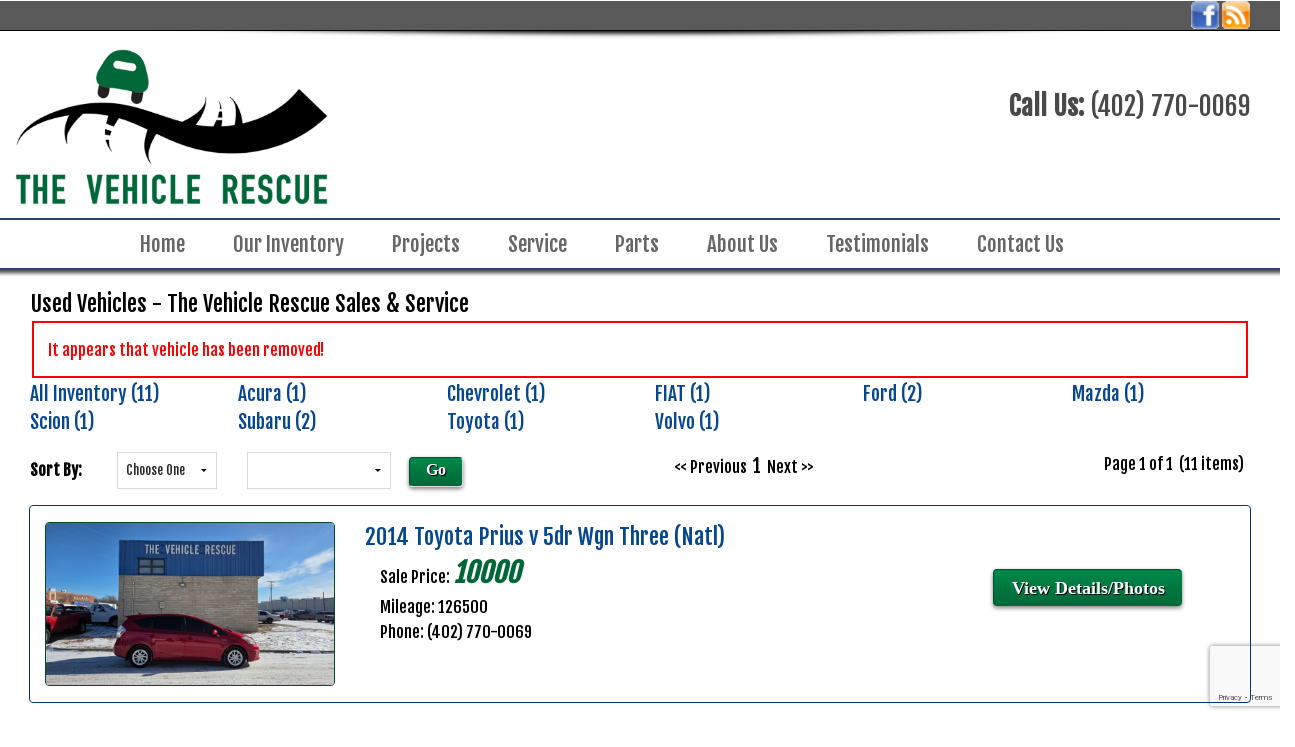

--- FILE ---
content_type: text/html;charset=UTF-8
request_url: https://thevehiclerescue.com/2012-Nissan-370Z-Touring/Lincoln-NE/Used-cars/forsale.html?ty=Used&bstyle=All&vid=202189
body_size: 67346
content:







<!DOCTYPE html>
<html>
<head>
<title>Used Vehicles   - The Vehicle Rescue Sales & Service</title>
<meta name="description" content="Any Cars & Trucks Search for All Any Any. The Vehicle Rescue Sales & Service is a used cars dealership in Lincoln Nebraska The Vehicle Rescue Sales & Service offering Dodge, Chrysler, Ford, GMC, Chevrolet, Pontiac, Buick, Jeep, Toyota, Honda, Nissan pre owned cars."/>
<meta name="keywords" content="All, Any, Any, Any Any, Any Any, the vehicle rescue sales and service, the vehicle rescue sales and service lincoln ne, used, cars, vehicles, honda, toyota, bmw, acura, buick, Sales, Finance, Services, Parts, Accessories, PreOwned, Car, Truck, SUV, Nebraska"/>


<meta http-equiv="imagetoolbar" content="no"/>
<meta name="Country" content="United States"/>
<META NAME="robots" CONTENT="index,follow, all"/>
<META NAME="rating" CONTENT="Safe For Kids"/>
<META NAME="Classification" CONTENT="Automotive"/>
<META NAME="Author" CONTENT="thevehiclerescue.com"/>
<META NAME="distribution" content="Global"/>
<META NAME="ROBOTS" CONTENT="ALL"/>
<META NAME="revisit-after" CONTENT="7 days"/>
<META NAME="TITLE" CONTENT="thevehiclerescue.com"/>
<META HTTP-EQUIV="Expires" CONTENT="Tue, 20 Jun 1995 04:20:00 GMT"/>
<meta name="viewport" content="width=device-width, initial-scale=1.0" /> 

<script src="https://ajax.googleapis.com/ajax/libs/jquery/1.8.2/jquery.min.js"></script>
<link rel="stylesheet" href="https://ajax.googleapis.com/ajax/libs/jqueryui/1.11.2/themes/smoothness/jquery-ui.css" />
<script src="https://ajax.googleapis.com/ajax/libs/jqueryui/1.11.2/jquery-ui.min.js"></script>
<script src="https://assets.advancedautodealers.com/scripts/jquerytools/jquery-tools-1.2.5.min.js"></script>

<link href="https://assets.advancedautodealers.com/scripts/plugins/foundation-5-5-2/css/normalize.css" media="screen" rel="stylesheet" />
<script src="https://cdnjs.cloudflare.com/ajax/libs/modernizr/2.8.3/modernizr.min.js"></script>
<link href="https://assets.advancedautodealers.com/scripts/plugins/foundation-5-5-2/css/foundation.css" media="screen" rel="stylesheet" />
<script src="https://assets.advancedautodealers.com/scripts/plugins/foundation-5-5-2/js/foundation.min.js"></script> 
<script type="text/javascript" src="/scripts/jscripts.js"></script>
<link rel="stylesheet" href="/scripts/app.css " />  


<link href="https://fonts.googleapis.com/css?family=Fjalla+One" rel="stylesheet"> 
<link rel="stylesheet" type="text/css" href="https://fonts.googleapis.com/css?family=Yellowtail%7COpen%20Sans%3A400%2C300%2C600%2C700%2C800" media="screen" />





<script src="https://www.google.com/recaptcha/api.js?render=6Ldw8OkjAAAAACy-oFY6YsM3BFgmbQ-JZAZxWu3i"></script>
</head>
<!-- START HEADER -->
<body>

<link type="text/css" rel="stylesheet" href="https://assets.advancedautodealers.com/scripts/plugins/mmenu/css/jquery.mmenu.all.css" />
<script type="text/javascript" src="https://assets.advancedautodealers.com/scripts/plugins/mmenu/js/jquery.mmenu.all.min.js"></script>

<script type="text/javascript">
$(function() {
    $('nav#menu').mmenu({
        extensions	: [ 'effect-slide-menu', 'shadow-page', 'shadow-panels', "pagedim-black", "theme-dark" ],
        counters	: true,
        navbar 		: {
            title		: 'Our Menu'
        },
        navbars		: [
            {

                position	: 'top',
                content		: [
                        'prev',
                        'title',
                        'close'
                ]

            }
        ]
    });

});
</script>          

  <div class="inner-wrap">
    <section class="main-section">    
        <div class="row top_horizontal_menu">
            <div class="large-12 columns">
                <div class="rowL2">
                    <div class="small-8 medium-10 large-11 columns small-text-right medium-text-right large-text-right no-pad-left small-pad-top medium-pad-top">
                        <!-- AddThis Button BEGIN -->
                        <div class="addthis_toolbox addthis_default_style right" style="min-height: 25px;height: 25px;padding:3px 0 0 0;">
                        <a class="addthis_button_facebook_like" fb:like:layout="button_count" addthis:url="https://www.facebook.com/TheVehicleRescue"></a>
                        <a class="addthis_button_tweet"></a>

                        <a class="addthis_counter addthis_pill_style"></a>
                        </div>
                        <script type="text/javascript" src="//s7.addthis.com/js/300/addthis_widget.js#pubid=thevehiclerescue"></script>
                        <!-- AddThis Button END -->
                    </div>
                    <div class="small-4 medium-2 large-1 no-pad-left columns small-text-right medium-text-right large-text-right small-pad-top medium-pad-top">
                        <a target="_blank" href="https://www.facebook.com/TheVehicleRescue"><img src="https://assets.advancedautodealers.com/images/commons/btn-facebook2.png" alt="The Vehicle Rescue Sales & Service facebook page" width="28" height="28" style="margin: 0 3px 0 0;padding: 0 0 0 0;" hspace="0" vspace="0" border="0"/></a><a target="_blank" href="https://thevehiclerescue.com/feeds/vehicles/?ty=Used"><img src="https://assets.advancedautodealers.com/images/commons/btn-rss2.png" height="28" width="28" style="margin: 0 0 0 0;padding: 0 0 0 0;" hspace="0" vspace="0" border="0"/></a>
                    </div>
                </div>
            </div>
        </div>

        <div class="row headerBg">
            <div class="large-12 columns top_horizontal_menu_shade">     
                <div class="rowL2">
                    <div class="small-12 medium-3 large-3 columns no-pad-left no-pad-right">
                        <div class="headerLogo"><a href="/index.jsp" title="Homepage"><img class="logo" src="/images/titlelogo.png" border="0" /></a></div>
                    </div>                                    
                    <div class="small-12 medium-9 large-9 columns">
                        <div class="row">
                            <div class="small-12 medium-12 large-12 columns small-text-center medium-text-right large-text-right headerTxtBig" style="padding-top: 2em;">
                                <b>Call Us:</b> (402) 770-0069<br/>
                            </div>
                            <div class="small-12 medium-12 large-12 columns small-text-center medium-text-left large-text-left headerTxtBig">

                            </div>    
                        </div>
                    </div>
                </div>           
            </div>    
        </div>      
        <div class="fixed hide-for-large-up">
            <div class="header_bar">
                <section class="left-small">
                    <a href="#menu"><span></span></a>
                </section>
                <section class="middle tab-bar-section">
                  <h1 class="title">The Vehicle Rescue</h1>
                </section>
            </div>
        </div>
        <div class="row"><div class="rowL3"><div class="large-12 columns" style="border-bottom: 2px solid #253f72;"></div></div></div>                
        <div class="hide-for-large-up">

<!-- START HEADERMENU -->
<style>
   
.mm-listview li .mm-next {
    border-left: 1px solid #CCCCCC;
    border-bottom: 1px solid #CCCCCC;
}
.mm-menu .mm-counter {
    color: #fff;
}
.mm-menu li a {
   border-bottom: 1px solid #CCCCCC;
}   
</style> 
<nav id="menu">

<ul><li><a target="_top" href="/index.jsp" class="topMenuItem1">Home</a></li><li><a target="_top" href="/cars.do?ty=Used&amp;bstyle=All" class="topMenuItem1">Our Inventory</a><ul><li><a target="_top" href="/cars.do?ty=Used&amp;bstyle=All" >Our Inventory</a></li><li><a target="_top" href="/carfinder.jsp" >Car Finder</a></li></ul></li><li><a target="_top" href="/cars.do?ty=Used&amp;specials=t&amp;bstyle=All" class="topMenuItem1">Projects</a></li><li><a href="#" class="topMenuItem1">Service</a><ul><li><a target="_top" href="/service" >Services</a></li><li><a target="_top" href="/AppointmentRequest.do" >Schedule Service</a></li></ul></li><li><a target="_top" href="/products.do" class="topMenuItem1">Parts</a></li><li><a target="_top" href="/aboutus" class="topMenuItem1">About Us</a></li><li><a target="_blank" href="https://www.google.com/search?source=hp&amp;ei=AiXIW42hFMHKjwSB0JQI&amp;q=the+vehicle+rescue+lincoln+ne&amp;btnK=Google+Search&amp;oq=the+vehicle&amp;gs_l=psy-ab.3.0.0l10.476.1837..4012...0.0..0.193.1256.9j3......0....1..gws-wiz.....0..35i39j0i131j0i20i264.IUMmk13JEu4#btnK=Google%20Search&amp;lrd=0x8796be2ebc5d3e85:0xaed011bbad23befd,1,,," class="topMenuItem1">Testimonials</a></li><li><a target="_top" href="/contactus.jsp" class="topMenuItem1">Contact Us</a></li></ul>      
</nav> 
<!-- END HEADERMENU -->     
        </div>
        <div class="row horizontal_menu show-for-large-up">
            <div class="rowL">        
                <div class="large-12 columns no-pad-left no-pad-right">

<link rel="stylesheet" type="text/css" href="/scripts/superfish.css" media="screen"/>
<script type="text/javascript" src="https://assets.advancedautodealers.com/scripts/plugins/superfish/js/hoverIntent.js"></script>
<script type="text/javascript" src="https://assets.advancedautodealers.com/scripts/plugins/superfish/js/superfish.js"></script>
<script type="text/javascript" src="https://assets.advancedautodealers.com/scripts/plugins/superfish/js/supersubs.js"></script>
<!-- START HEADERMENU -->

<ul class="sf-menu"><li><a target="_top" href="/index.jsp" class="topMenuItem1" style="padding-left:0;"><i class="fa fa-home" aria-hidden="true"></i> Home</a></li><li><a target="_top" href="/cars.do?ty=Used&amp;bstyle=All" class="topMenuItem1">Our Inventory</a><ul><li><a target="_top" href="/cars.do?ty=Used&amp;bstyle=All" >Our Inventory</a></li><li><a target="_top" href="/carfinder.jsp" >Car Finder</a></li></ul></li><li><a target="_top" href="/cars.do?ty=Used&amp;specials=t&amp;bstyle=All" class="topMenuItem1">Projects</a></li><li><a href="#" class="topMenuItem1">Service</a><ul><li><a target="_top" href="/service" >Services</a></li><li><a target="_top" href="/AppointmentRequest.do" >Schedule Service</a></li></ul></li><li><a target="_top" href="/products.do" class="topMenuItem1">Parts</a></li><li><a target="_top" href="/aboutus" class="topMenuItem1">About Us</a></li><li><a target="_blank" href="https://www.google.com/search?source=hp&amp;ei=AiXIW42hFMHKjwSB0JQI&amp;q=the+vehicle+rescue+lincoln+ne&amp;btnK=Google+Search&amp;oq=the+vehicle&amp;gs_l=psy-ab.3.0.0l10.476.1837..4012...0.0..0.193.1256.9j3......0....1..gws-wiz.....0..35i39j0i131j0i20i264.IUMmk13JEu4#btnK=Google%20Search&amp;lrd=0x8796be2ebc5d3e85:0xaed011bbad23befd,1,,," class="topMenuItem1">Testimonials</a></li><li><a target="_top" href="/contactus.jsp" class="topMenuItem1">Contact Us</a></li></ul>
<script language="JavaScript">
$(function(){
    $('ul.sf-menu').supersubs({
        minWidth:    12,
        maxWidth:    27,
        extraWidth:  1
    }).superfish({
        autoArrows:    true,
        dropShadows:   true,
        hoverClass:    'sfHover',
        pathClass:  'current',             
        delay:       0,
        animation:   {opacity:'show',height:'show'},
        speed:       'fast'
    });
    $('ul.sf-menu > li > a span').remove();
});
</script>       
<!-- END HEADERMENU -->
                </div>
            </div>
        </div>   
<div class="horizontal_menu_shade clearfix">
            

<!-- START LEFTNAV -->


    <div class="rowL2">
        <div class="large-12 columns">




                    
<!-- END LEFTNAV -->


<div class="row">

    <div class="small-12 medium-12 large-12 columns">
        <div class="header_main">Used Vehicles   - The Vehicle Rescue Sales & Service</div>
    </div>
</div>    
	
<div class="row"><div class="large-12 columns"><div class="req_box">It appears that vehicle has been removed!<br/></div></div></div>

<div class="row visible-for-small-only">
    <div class="small-12 medium-12 large-12 columns">
        <dl class="accordion" data-accordion>
            <dd class="accordion-navigation text-center">
                <a class="buttonMenuLnk visible-for-small-only" href="#inventorySearch">Inventory Search</a>
                <div id="inventorySearch" class="content text-left menuBoxCnt">  
                    <div class="row">
                    
                        
                        <div class="small-6 medium-3 large-2 columns ">
                            <a href="/cars.do?make=Any&amp;model=&amp;ty=Used&amp;bstyle=All&amp;eng=&amp;specials=&amp;cu=&amp;ord=&amp;sort=" style="font-size: 1.2em;">All Inventory (11)</a>
                        </div>
                    
                        
                        <div class="small-6 medium-3 large-2 columns ">
                            <a href="/cars.do?make=Acura&amp;model=&amp;ty=Used&amp;bstyle=All&amp;eng=&amp;specials=&amp;cu=&amp;ord=&amp;sort=" style="font-size: 1.2em;">Acura (1)</a>
                        </div>
                    
                        
                        <div class="small-6 medium-3 large-2 columns ">
                            <a href="/cars.do?make=Chevrolet&amp;model=&amp;ty=Used&amp;bstyle=All&amp;eng=&amp;specials=&amp;cu=&amp;ord=&amp;sort=" style="font-size: 1.2em;">Chevrolet (1)</a>
                        </div>
                    
                        
                        <div class="small-6 medium-3 large-2 columns ">
                            <a href="/cars.do?make=FIAT&amp;model=&amp;ty=Used&amp;bstyle=All&amp;eng=&amp;specials=&amp;cu=&amp;ord=&amp;sort=" style="font-size: 1.2em;">FIAT (1)</a>
                        </div>
                    
                        
                        <div class="small-6 medium-3 large-2 columns ">
                            <a href="/cars.do?make=Ford&amp;model=&amp;ty=Used&amp;bstyle=All&amp;eng=&amp;specials=&amp;cu=&amp;ord=&amp;sort=" style="font-size: 1.2em;">Ford (2)</a>
                        </div>
                    
                        
                        <div class="small-6 medium-3 large-2 columns ">
                            <a href="/cars.do?make=Mazda&amp;model=&amp;ty=Used&amp;bstyle=All&amp;eng=&amp;specials=&amp;cu=&amp;ord=&amp;sort=" style="font-size: 1.2em;">Mazda (1)</a>
                        </div>
                    
                        
                        <div class="small-6 medium-3 large-2 columns ">
                            <a href="/cars.do?make=Scion&amp;model=&amp;ty=Used&amp;bstyle=All&amp;eng=&amp;specials=&amp;cu=&amp;ord=&amp;sort=" style="font-size: 1.2em;">Scion (1)</a>
                        </div>
                    
                        
                        <div class="small-6 medium-3 large-2 columns ">
                            <a href="/cars.do?make=Subaru&amp;model=&amp;ty=Used&amp;bstyle=All&amp;eng=&amp;specials=&amp;cu=&amp;ord=&amp;sort=" style="font-size: 1.2em;">Subaru (2)</a>
                        </div>
                    
                        
                        <div class="small-6 medium-3 large-2 columns ">
                            <a href="/cars.do?make=Toyota&amp;model=&amp;ty=Used&amp;bstyle=All&amp;eng=&amp;specials=&amp;cu=&amp;ord=&amp;sort=" style="font-size: 1.2em;">Toyota (1)</a>
                        </div>
                    
                        
                        <div class="small-6 medium-3 large-2 columns end">
                            <a href="/cars.do?make=Volvo&amp;model=&amp;ty=Used&amp;bstyle=All&amp;eng=&amp;specials=&amp;cu=&amp;ord=&amp;sort=" style="font-size: 1.2em;">Volvo (1)</a>
                        </div>
                    
                    </div>           
                    
                    <div class="row" style="margin-top: 1em;">
                        
                        <form name="sortForm" action="/cars.do" method="GET" class="noMargin">
                        <input type="hidden" name="sid" value=""/>
                        <input type="hidden" name="ty" value="Used"/>
                        <input type="hidden" name="make" value=""/>
                        <input type="hidden" name="model" value=""/>
                        <input type="hidden" name="bstyle" value="All"/>
                        <input type="hidden" name="eng" value=""/>
                        <input type="hidden" name="stocknum" value=""/>
                        <input type="hidden" name="specials" value=""/>
                        <input type="hidden" name="cu" value=""/>
                        <input type="hidden" name="ws" value=""/>
                        <input type="hidden" name="mnprc" value=""/>
                        <input type="hidden" name="mxprc" value=""/>
                        <input type="hidden" name="mnyr" value=""/>
                        <input type="hidden" name="mxyr" value=""/>        
                        <input type="hidden" name="pg" value="1"/>                         
                        <div class="small-12 columns bold" style="padding-top: .4em;">
                        Sort By: 
                        </div>
                        <div class="small-12 columns">
                        <select name="sort" onChange="sortSubmit();" style="font-size: .8em;">
                            <option value="creationDate">Choose One</option>
                            <option value="Year">Year</option>
                            <option value="Make">Make</option>
                            <option value="Model">Model</option>
                            <option value="Mileage">Mileage</option>
                            <option value="PriceN">Price</option>
                        </select>
                        </div>                  
                        <div class="small-9 columns">
                            <select name="ord" onChange="orderSubmit();" style="font-size: .8em;">
                                <option value="0">&nbsp;</option>
                                <option value="1">&nbsp;</option>
                            </select>       
                        </div>
                        <div class="small-3 columns no-pad-left">
                            <input type="submit" class="submitBtn" value="Go" style="margin-top:.3em;padding-bottom:.3em;font-size:1em;" />
                        </div>                  
                        </form>                                            
                    </div>
                </div> 
            </dd>
        </dl>
    </div>
</div>     
<div class="row hide-for-small-only">

    
    <div class="small-6 medium-3 large-2 columns ">
        <a href="/cars.do?make=Any&amp;model=&amp;ty=Used&amp;bstyle=All&amp;eng=&amp;specials=&amp;cu=&amp;ord=&amp;sort=" style="font-size: 1.2em;">All Inventory (11)</a>
    </div>

    
    <div class="small-6 medium-3 large-2 columns ">
        <a href="/cars.do?make=Acura&amp;model=&amp;ty=Used&amp;bstyle=All&amp;eng=&amp;specials=&amp;cu=&amp;ord=&amp;sort=" style="font-size: 1.2em;">Acura (1)</a>
    </div>

    
    <div class="small-6 medium-3 large-2 columns ">
        <a href="/cars.do?make=Chevrolet&amp;model=&amp;ty=Used&amp;bstyle=All&amp;eng=&amp;specials=&amp;cu=&amp;ord=&amp;sort=" style="font-size: 1.2em;">Chevrolet (1)</a>
    </div>

    
    <div class="small-6 medium-3 large-2 columns ">
        <a href="/cars.do?make=FIAT&amp;model=&amp;ty=Used&amp;bstyle=All&amp;eng=&amp;specials=&amp;cu=&amp;ord=&amp;sort=" style="font-size: 1.2em;">FIAT (1)</a>
    </div>

    
    <div class="small-6 medium-3 large-2 columns ">
        <a href="/cars.do?make=Ford&amp;model=&amp;ty=Used&amp;bstyle=All&amp;eng=&amp;specials=&amp;cu=&amp;ord=&amp;sort=" style="font-size: 1.2em;">Ford (2)</a>
    </div>

    
    <div class="small-6 medium-3 large-2 columns ">
        <a href="/cars.do?make=Mazda&amp;model=&amp;ty=Used&amp;bstyle=All&amp;eng=&amp;specials=&amp;cu=&amp;ord=&amp;sort=" style="font-size: 1.2em;">Mazda (1)</a>
    </div>

    
    <div class="small-6 medium-3 large-2 columns ">
        <a href="/cars.do?make=Scion&amp;model=&amp;ty=Used&amp;bstyle=All&amp;eng=&amp;specials=&amp;cu=&amp;ord=&amp;sort=" style="font-size: 1.2em;">Scion (1)</a>
    </div>

    
    <div class="small-6 medium-3 large-2 columns ">
        <a href="/cars.do?make=Subaru&amp;model=&amp;ty=Used&amp;bstyle=All&amp;eng=&amp;specials=&amp;cu=&amp;ord=&amp;sort=" style="font-size: 1.2em;">Subaru (2)</a>
    </div>

    
    <div class="small-6 medium-3 large-2 columns ">
        <a href="/cars.do?make=Toyota&amp;model=&amp;ty=Used&amp;bstyle=All&amp;eng=&amp;specials=&amp;cu=&amp;ord=&amp;sort=" style="font-size: 1.2em;">Toyota (1)</a>
    </div>

    
    <div class="small-6 medium-3 large-2 columns end">
        <a href="/cars.do?make=Volvo&amp;model=&amp;ty=Used&amp;bstyle=All&amp;eng=&amp;specials=&amp;cu=&amp;ord=&amp;sort=" style="font-size: 1.2em;">Volvo (1)</a>
    </div>

</div>










<div class="row pad-top-1" style="">
    <div class="large-5 columns hide-for-small-only">
        
        <form name="sortForm" action="/cars.do" method="GET" class="noMargin">
        <input type="hidden" name="sid" value=""/>
        <input type="hidden" name="ty" value="Used"/>
        <input type="hidden" name="make" value=""/>
        <input type="hidden" name="model" value=""/>
        <input type="hidden" name="bstyle" value="All"/>
        <input type="hidden" name="eng" value=""/>
        <input type="hidden" name="stocknum" value=""/>
        <input type="hidden" name="specials" value=""/>
        <input type="hidden" name="cu" value=""/>
        <input type="hidden" name="ws" value=""/>
        <input type="hidden" name="mnprc" value=""/>
        <input type="hidden" name="mxprc" value=""/>
        <input type="hidden" name="mnyr" value=""/>
        <input type="hidden" name="mxyr" value=""/>        
        <input type="hidden" name="pg" value="1"/> 
        <div class="row">
            <div class="large-2 columns no-pad-right bold" style="padding-top: .4em;">
            Sort By: 
            </div>
            <div class="large-3 columns">
            <select name="sort" onChange="sortSubmit();" style="font-size: .8em;">
                <option value="creationDate">Choose One</option>
                <option value="Year">Year</option>
                <option value="Make">Make</option>
                <option value="Model">Model</option>
                <option value="Mileage">Mileage</option>
                <option value="PriceN">Price</option>
            </select>
            </div>
            <div class="large-4 columns">
                <select name="ord" onChange="orderSubmit();" style="font-size: .8em;">
                    <option value="0">&nbsp;</option>
                    <option value="1">&nbsp;</option>
                </select>       
            </div>
            <div class="large-3 columns no-pad-left">
                &nbsp;<input type="submit" class="submitBtn" value="Go" style="margin-top:.3em;padding-bottom:.3em;font-size:1em;" />
            </div>                  
        </div>
        </form>                
    </div>
    <div class="large-4 text-center columns">
    << Previous&nbsp;
    
    
        
                <span style="font-size:1.2em;">1</span>&nbsp;
        
        		
    
    Next >>
    
    </div>
    <div class="large-3 columns small-text-center medium-text-right large-text-right">
    Page 1 of 1&nbsp;&nbsp;(11 items) &nbsp;                
    </div>
</div>


<div class="row">
    <div class="large-12 columns">
  
        <ul class="small-block-grid-1 medium-block-grid-1 large-block-grid-1">    

    
    
            <li class="veh_box" style="padding-left: 1.5em;padding-right: 1.5em;">
                <div class="row veh_edge">
                    <div class="large-3 columns small-text-center large-only-no-pad-right">
                        <a href="/2014-Toyota-Prius-v-Three/Lincoln-NE/Used-cars/forsale.html?sid=&amp;ty=Used&amp;make=&amp;model=&amp;bstyle=All&amp;specials=&amp;cu=&amp;ws=&amp;mnprc=&amp;mxprc=&amp;mnyr=&amp;mxyr=&amp;slid=207&amp;vid=216561&amp;pg=1&amp;ord=0&amp;sort=od"><img src="https://assets.advancedautodealers.com/images/vinventory/vp-207-6481840.jpg" class="veh_img" /></a>
                        <div id="LTVJTDZN3EUXE3364244">

                            <script src="https://assets.advancedautodealers.com/scripts/plugins/carsdotcom/rta-list.js" type="text/javascript"></script> 
                            <script type="text/javascript">LTVVideo("","JTDZN3EUXE3364244");</script>
                        </div>                   
                    </div>
                    <div class="large-9 columns">
                        <div class="small-12 medium-12 large-12 columns">
                            <a href="/2014-Toyota-Prius-v-Three/Lincoln-NE/Used-cars/forsale.html?sid=&amp;ty=Used&amp;make=&amp;model=&amp;bstyle=All&amp;specials=&amp;cu=&amp;ws=&amp;mnprc=&amp;mxprc=&amp;mnyr=&amp;mxyr=&amp;slid=207&amp;vid=216561&amp;pg=1&amp;ord=0&amp;sort=od" style="font-size: 1.4em;line-height:1.3em;">2014 Toyota Prius v 5dr Wgn Three (Natl) </a>
                        </div>
                        <div class="small-12 medium-8 large-8 columns">                        
                            <div>

                            </div>
            
                
                
                            <div class="small-12 medium-12 large-12 columns">    
                                
                                Sale Price: <span style="color: #006738;font-weight: bold;font-style: italic;font-size: 1.7em">10000</span><br/>
                                
                            </div>
                
               
                            <div class="small-12 medium-12 large-12 columns">
                                
                                Mileage: 126500
                            </div>
                            <div class="small-12 medium-12 large-12 columns">

  




   
                    




                                <div style="white-space: nowrap;">
                                Phone: (402) 770-0069
                                </div>
                            </div>
                        </div>                                
                        <div class="medium-4 large-4 columns">
                        

                            <div class="text-center">                            
                                <a href="/2014-Toyota-Prius-v-Three/Lincoln-NE/Used-cars/forsale.html?sid=&amp;ty=Used&amp;make=&amp;model=&amp;bstyle=All&amp;specials=&amp;cu=&amp;ws=&amp;mnprc=&amp;mxprc=&amp;mnyr=&amp;mxyr=&amp;slid=207&amp;vid=216561&amp;pg=1&amp;ord=0&amp;sort=od" class="buttonMenuLnk" style="margin-top: 1em;">View Details/Photos</a>
                            </div>
                        </div>
                    </div>
                </div>


            </li>
    
    
    
            <li class="veh_box" style="padding-left: 1.5em;padding-right: 1.5em;">
                <div class="row veh_edge">
                    <div class="large-3 columns small-text-center large-only-no-pad-right">
                        <a href="/2011-Acura-MDX-Tech-Pkg/Lincoln-NE/Used-cars/forsale.html?sid=&amp;ty=Used&amp;make=&amp;model=&amp;bstyle=All&amp;specials=&amp;cu=&amp;ws=&amp;mnprc=&amp;mxprc=&amp;mnyr=&amp;mxyr=&amp;slid=207&amp;vid=216530&amp;pg=1&amp;ord=0&amp;sort=od"><img src="https://assets.advancedautodealers.com/images/vinventory/vp-207-6481542.jpg" class="veh_img" /></a>
                        <div id="LTV2HNYD2H68BH529118">

                            <script src="https://assets.advancedautodealers.com/scripts/plugins/carsdotcom/rta-list.js" type="text/javascript"></script> 
                            <script type="text/javascript">LTVVideo("","2HNYD2H68BH529118");</script>
                        </div>                   
                    </div>
                    <div class="large-9 columns">
                        <div class="small-12 medium-12 large-12 columns">
                            <a href="/2011-Acura-MDX-Tech-Pkg/Lincoln-NE/Used-cars/forsale.html?sid=&amp;ty=Used&amp;make=&amp;model=&amp;bstyle=All&amp;specials=&amp;cu=&amp;ws=&amp;mnprc=&amp;mxprc=&amp;mnyr=&amp;mxyr=&amp;slid=207&amp;vid=216530&amp;pg=1&amp;ord=0&amp;sort=od" style="font-size: 1.4em;line-height:1.3em;">2011 Acura MDX AWD 4dr Tech Pkg </a>
                        </div>
                        <div class="small-12 medium-8 large-8 columns">                        
                            <div>

                            </div>
            
                
                
                            <div class="small-12 medium-12 large-12 columns">    
                                
                                Sale Price: <span style="color: #006738;font-weight: bold;font-style: italic;font-size: 1.7em">6500</span><br/>
                                
                            </div>
                
               
                            <div class="small-12 medium-12 large-12 columns">
                                
                                Mileage: 176000
                            </div>
                            <div class="small-12 medium-12 large-12 columns">

  




   
                    




                                <div style="white-space: nowrap;">
                                Phone: (402) 770-0069
                                </div>
                            </div>
                        </div>                                
                        <div class="medium-4 large-4 columns">
                        

                            <div class="text-center">                            
                                <a href="/2011-Acura-MDX-Tech-Pkg/Lincoln-NE/Used-cars/forsale.html?sid=&amp;ty=Used&amp;make=&amp;model=&amp;bstyle=All&amp;specials=&amp;cu=&amp;ws=&amp;mnprc=&amp;mxprc=&amp;mnyr=&amp;mxyr=&amp;slid=207&amp;vid=216530&amp;pg=1&amp;ord=0&amp;sort=od" class="buttonMenuLnk" style="margin-top: 1em;">View Details/Photos</a>
                            </div>
                        </div>
                    </div>
                </div>


            </li>
    
    
    
            <li class="veh_box" style="padding-left: 1.5em;padding-right: 1.5em;">
                <div class="row veh_edge">
                    <div class="large-3 columns small-text-center large-only-no-pad-right">
                        <a href="/2012-Scion-tC-/Lincoln-NE/Used-cars/forsale.html?sid=&amp;ty=Used&amp;make=&amp;model=&amp;bstyle=All&amp;specials=&amp;cu=&amp;ws=&amp;mnprc=&amp;mxprc=&amp;mnyr=&amp;mxyr=&amp;slid=207&amp;vid=216478&amp;pg=1&amp;ord=0&amp;sort=od"><img src="https://assets.advancedautodealers.com/images/vinventory/vp-207-6480135.jpg" class="veh_img" /></a>
                        <div id="LTVJTKJF5C72C3044585">

                            <script src="https://assets.advancedautodealers.com/scripts/plugins/carsdotcom/rta-list.js" type="text/javascript"></script> 
                            <script type="text/javascript">LTVVideo("","JTKJF5C72C3044585");</script>
                        </div>                   
                    </div>
                    <div class="large-9 columns">
                        <div class="small-12 medium-12 large-12 columns">
                            <a href="/2012-Scion-tC-/Lincoln-NE/Used-cars/forsale.html?sid=&amp;ty=Used&amp;make=&amp;model=&amp;bstyle=All&amp;specials=&amp;cu=&amp;ws=&amp;mnprc=&amp;mxprc=&amp;mnyr=&amp;mxyr=&amp;slid=207&amp;vid=216478&amp;pg=1&amp;ord=0&amp;sort=od" style="font-size: 1.4em;line-height:1.3em;">2012 Scion tC 2dr HB Man (Natl) </a>
                        </div>
                        <div class="small-12 medium-8 large-8 columns">                        
                            <div>

                            </div>
            
                
                
                            <div class="small-12 medium-12 large-12 columns">    
                                
                                Sale Price: <span style="color: #006738;font-weight: bold;font-style: italic;font-size: 1.7em">7500</span><br/>
                                
                            </div>
                
               
                            <div class="small-12 medium-12 large-12 columns">
                                
                                Mileage: 118700
                            </div>
                            <div class="small-12 medium-12 large-12 columns">

  




   
                    




                                <div style="white-space: nowrap;">
                                Phone: (402) 770-0069
                                </div>
                            </div>
                        </div>                                
                        <div class="medium-4 large-4 columns">
                        

                            <div class="text-center">                            
                                <a href="/2012-Scion-tC-/Lincoln-NE/Used-cars/forsale.html?sid=&amp;ty=Used&amp;make=&amp;model=&amp;bstyle=All&amp;specials=&amp;cu=&amp;ws=&amp;mnprc=&amp;mxprc=&amp;mnyr=&amp;mxyr=&amp;slid=207&amp;vid=216478&amp;pg=1&amp;ord=0&amp;sort=od" class="buttonMenuLnk" style="margin-top: 1em;">View Details/Photos</a>
                            </div>
                        </div>
                    </div>
                </div>


            </li>
    
    
    
            <li class="veh_box" style="padding-left: 1.5em;padding-right: 1.5em;">
                <div class="row veh_edge">
                    <div class="large-3 columns small-text-center large-only-no-pad-right">
                        <a href="/2013-Subaru-Outback-2.5i-Limited/Lincoln-NE/Used-cars/forsale.html?sid=&amp;ty=Used&amp;make=&amp;model=&amp;bstyle=All&amp;specials=&amp;cu=&amp;ws=&amp;mnprc=&amp;mxprc=&amp;mnyr=&amp;mxyr=&amp;slid=207&amp;vid=216471&amp;pg=1&amp;ord=0&amp;sort=od"><img src="https://assets.advancedautodealers.com/images/vinventory/vp-207-6479814.jpg" class="veh_img" /></a>
                        <div id="LTV4S4BRCKC5D3214909">

                            <script src="https://assets.advancedautodealers.com/scripts/plugins/carsdotcom/rta-list.js" type="text/javascript"></script> 
                            <script type="text/javascript">LTVVideo("","4S4BRCKC5D3214909");</script>
                        </div>                   
                    </div>
                    <div class="large-9 columns">
                        <div class="small-12 medium-12 large-12 columns">
                            <a href="/2013-Subaru-Outback-2.5i-Limited/Lincoln-NE/Used-cars/forsale.html?sid=&amp;ty=Used&amp;make=&amp;model=&amp;bstyle=All&amp;specials=&amp;cu=&amp;ws=&amp;mnprc=&amp;mxprc=&amp;mnyr=&amp;mxyr=&amp;slid=207&amp;vid=216471&amp;pg=1&amp;ord=0&amp;sort=od" style="font-size: 1.4em;line-height:1.3em;">2013 Subaru Outback 4dr Wgn H4 Auto 2.5i Limited </a>
                        </div>
                        <div class="small-12 medium-8 large-8 columns">                        
                            <div>

                            </div>
            
                
                
                            <div class="small-12 medium-12 large-12 columns">    
                                
                                Sale Price: <span style="color: #006738;font-weight: bold;font-style: italic;font-size: 1.7em">8000</span><br/>
                                
                            </div>
                
               
                            <div class="small-12 medium-12 large-12 columns">
                                
                                Mileage: 135300
                            </div>
                            <div class="small-12 medium-12 large-12 columns">

  




   
                    




                                <div style="white-space: nowrap;">
                                Phone: (402) 770-0069
                                </div>
                            </div>
                        </div>                                
                        <div class="medium-4 large-4 columns">
                        

                            <div class="text-center">                            
                                <a href="/2013-Subaru-Outback-2.5i-Limited/Lincoln-NE/Used-cars/forsale.html?sid=&amp;ty=Used&amp;make=&amp;model=&amp;bstyle=All&amp;specials=&amp;cu=&amp;ws=&amp;mnprc=&amp;mxprc=&amp;mnyr=&amp;mxyr=&amp;slid=207&amp;vid=216471&amp;pg=1&amp;ord=0&amp;sort=od" class="buttonMenuLnk" style="margin-top: 1em;">View Details/Photos</a>
                            </div>
                        </div>
                    </div>
                </div>


            </li>
    
    
    
            <li class="veh_box" style="padding-left: 1.5em;padding-right: 1.5em;">
                <div class="row veh_edge">
                    <div class="large-3 columns small-text-center large-only-no-pad-right">
                        <a href="/2005-Mazda-Mazda3-s/Lincoln-NE/Used-cars/forsale.html?sid=&amp;ty=Used&amp;make=&amp;model=&amp;bstyle=All&amp;specials=&amp;cu=&amp;ws=&amp;mnprc=&amp;mxprc=&amp;mnyr=&amp;mxyr=&amp;slid=207&amp;vid=216391&amp;pg=1&amp;ord=0&amp;sort=od"><img src="https://assets.advancedautodealers.com/images/vinventory/vp-207-6478490.jpg" class="veh_img" /></a>
                        <div id="LTVJM1BK343351261729">

                            <script src="https://assets.advancedautodealers.com/scripts/plugins/carsdotcom/rta-list.js" type="text/javascript"></script> 
                            <script type="text/javascript">LTVVideo("","JM1BK343351261729");</script>
                        </div>                   
                    </div>
                    <div class="large-9 columns">
                        <div class="small-12 medium-12 large-12 columns">
                            <a href="/2005-Mazda-Mazda3-s/Lincoln-NE/Used-cars/forsale.html?sid=&amp;ty=Used&amp;make=&amp;model=&amp;bstyle=All&amp;specials=&amp;cu=&amp;ws=&amp;mnprc=&amp;mxprc=&amp;mnyr=&amp;mxyr=&amp;slid=207&amp;vid=216391&amp;pg=1&amp;ord=0&amp;sort=od" style="font-size: 1.4em;line-height:1.3em;">2005 Mazda Mazda3 5dr Wgn s Manual </a>
                        </div>
                        <div class="small-12 medium-8 large-8 columns">                        
                            <div>

                            </div>
            
                
                
                            <div class="small-12 medium-12 large-12 columns">    
                                
                                Sale Price: <span style="color: #006738;font-weight: bold;font-style: italic;font-size: 1.7em">3500</span><br/>
                                
                            </div>
                
               
                            <div class="small-12 medium-12 large-12 columns">
                                
                                Mileage: 126900
                            </div>
                            <div class="small-12 medium-12 large-12 columns">

  




   
                    




                                <div style="white-space: nowrap;">
                                Phone: (402) 770-0069
                                </div>
                            </div>
                        </div>                                
                        <div class="medium-4 large-4 columns">
                        

                            <div class="text-center">                            
                                <a href="/2005-Mazda-Mazda3-s/Lincoln-NE/Used-cars/forsale.html?sid=&amp;ty=Used&amp;make=&amp;model=&amp;bstyle=All&amp;specials=&amp;cu=&amp;ws=&amp;mnprc=&amp;mxprc=&amp;mnyr=&amp;mxyr=&amp;slid=207&amp;vid=216391&amp;pg=1&amp;ord=0&amp;sort=od" class="buttonMenuLnk" style="margin-top: 1em;">View Details/Photos</a>
                            </div>
                        </div>
                    </div>
                </div>


            </li>
    
    
    
            <li class="veh_box" style="padding-left: 1.5em;padding-right: 1.5em;">
                <div class="row veh_edge">
                    <div class="large-3 columns small-text-center large-only-no-pad-right">
                        <a href="/2019-Ford-Transit-Connect-Wagon-XLT/Lincoln-NE/Used-cars/forsale.html?sid=&amp;ty=Used&amp;make=&amp;model=&amp;bstyle=All&amp;specials=&amp;cu=&amp;ws=&amp;mnprc=&amp;mxprc=&amp;mnyr=&amp;mxyr=&amp;slid=207&amp;vid=216372&amp;pg=1&amp;ord=0&amp;sort=od"><img src="https://assets.advancedautodealers.com/images/vinventory/vp-207-6478165.jpg" class="veh_img" /></a>
                        <div id="LTVNM0GE9F29K1392161">

                            <script src="https://assets.advancedautodealers.com/scripts/plugins/carsdotcom/rta-list.js" type="text/javascript"></script> 
                            <script type="text/javascript">LTVVideo("","NM0GE9F29K1392161");</script>
                        </div>                   
                    </div>
                    <div class="large-9 columns">
                        <div class="small-12 medium-12 large-12 columns">
                            <a href="/2019-Ford-Transit-Connect-Wagon-XLT/Lincoln-NE/Used-cars/forsale.html?sid=&amp;ty=Used&amp;make=&amp;model=&amp;bstyle=All&amp;specials=&amp;cu=&amp;ws=&amp;mnprc=&amp;mxprc=&amp;mnyr=&amp;mxyr=&amp;slid=207&amp;vid=216372&amp;pg=1&amp;ord=0&amp;sort=od" style="font-size: 1.4em;line-height:1.3em;">2019 Ford Transit Connect Wagon XLT LWB w/Rear Liftgate </a>
                        </div>
                        <div class="small-12 medium-8 large-8 columns">                        
                            <div>

                            </div>
            
                
                
                            <div class="small-12 medium-12 large-12 columns">    
                                
                                Sale Price: <span style="color: #006738;font-weight: bold;font-style: italic;font-size: 1.7em">10000</span><br/>
                                
                            </div>
                
               
                            <div class="small-12 medium-12 large-12 columns">
                                
                                Mileage: 103800
                            </div>
                            <div class="small-12 medium-12 large-12 columns">

  




   
                    




                                <div style="white-space: nowrap;">
                                Phone: (402) 770-0069
                                </div>
                            </div>
                        </div>                                
                        <div class="medium-4 large-4 columns">
                        

                            <div class="text-center">                            
                                <a href="/2019-Ford-Transit-Connect-Wagon-XLT/Lincoln-NE/Used-cars/forsale.html?sid=&amp;ty=Used&amp;make=&amp;model=&amp;bstyle=All&amp;specials=&amp;cu=&amp;ws=&amp;mnprc=&amp;mxprc=&amp;mnyr=&amp;mxyr=&amp;slid=207&amp;vid=216372&amp;pg=1&amp;ord=0&amp;sort=od" class="buttonMenuLnk" style="margin-top: 1em;">View Details/Photos</a>
                            </div>
                        </div>
                    </div>
                </div>


            </li>
    
    
    
            <li class="veh_box" style="padding-left: 1.5em;padding-right: 1.5em;">
                <div class="row veh_edge">
                    <div class="large-3 columns small-text-center large-only-no-pad-right">
                        <a href="/2018-Subaru-Impreza-/Lincoln-NE/Used-cars/forsale.html?sid=&amp;ty=Used&amp;make=&amp;model=&amp;bstyle=All&amp;specials=&amp;cu=&amp;ws=&amp;mnprc=&amp;mxprc=&amp;mnyr=&amp;mxyr=&amp;slid=207&amp;vid=216285&amp;pg=1&amp;ord=0&amp;sort=od"><img src="https://assets.advancedautodealers.com/images/vinventory/vp-207-6476057.jpg" class="veh_img" /></a>
                        <div id="LTV4S3GKAA63J1606731">

                            <script src="https://assets.advancedautodealers.com/scripts/plugins/carsdotcom/rta-list.js" type="text/javascript"></script> 
                            <script type="text/javascript">LTVVideo("","4S3GKAA63J1606731");</script>
                        </div>                   
                    </div>
                    <div class="large-9 columns">
                        <div class="small-12 medium-12 large-12 columns">
                            <a href="/2018-Subaru-Impreza-/Lincoln-NE/Used-cars/forsale.html?sid=&amp;ty=Used&amp;make=&amp;model=&amp;bstyle=All&amp;specials=&amp;cu=&amp;ws=&amp;mnprc=&amp;mxprc=&amp;mnyr=&amp;mxyr=&amp;slid=207&amp;vid=216285&amp;pg=1&amp;ord=0&amp;sort=od" style="font-size: 1.4em;line-height:1.3em;">2018 Subaru Impreza  </a>
                        </div>
                        <div class="small-12 medium-8 large-8 columns">                        
                            <div>

                            </div>
            
                
                
                            <div class="small-12 medium-12 large-12 columns">    
                                
                                Sale Price: <span style="color: #006738;font-weight: bold;font-style: italic;font-size: 1.7em">10000</span><br/>
                                
                            </div>
                
               
                            <div class="small-12 medium-12 large-12 columns">
                                
                                Mileage: 109200
                            </div>
                            <div class="small-12 medium-12 large-12 columns">

  




   
                    




                                <div style="white-space: nowrap;">
                                Phone: (402) 770-0069
                                </div>
                            </div>
                        </div>                                
                        <div class="medium-4 large-4 columns">
                        

                            <div class="text-center">                            
                                <a href="/2018-Subaru-Impreza-/Lincoln-NE/Used-cars/forsale.html?sid=&amp;ty=Used&amp;make=&amp;model=&amp;bstyle=All&amp;specials=&amp;cu=&amp;ws=&amp;mnprc=&amp;mxprc=&amp;mnyr=&amp;mxyr=&amp;slid=207&amp;vid=216285&amp;pg=1&amp;ord=0&amp;sort=od" class="buttonMenuLnk" style="margin-top: 1em;">View Details/Photos</a>
                            </div>
                        </div>
                    </div>
                </div>


            </li>
    
    
    
            <li class="veh_box" style="padding-left: 1.5em;padding-right: 1.5em;">
                <div class="row veh_edge">
                    <div class="large-3 columns small-text-center large-only-no-pad-right">
                        <a href="/2013-Chevrolet-Suburban-LT/Lincoln-NE/Used-cars/forsale.html?sid=&amp;ty=Used&amp;make=&amp;model=&amp;bstyle=All&amp;specials=&amp;cu=&amp;ws=&amp;mnprc=&amp;mxprc=&amp;mnyr=&amp;mxyr=&amp;slid=207&amp;vid=216067&amp;pg=1&amp;ord=0&amp;sort=od"><img src="https://assets.advancedautodealers.com/images/vinventory/vp-207-6471429.jpg" class="veh_img" /></a>
                        <div id="LTV1GNSKJE73DR136260">

                            <script src="https://assets.advancedautodealers.com/scripts/plugins/carsdotcom/rta-list.js" type="text/javascript"></script> 
                            <script type="text/javascript">LTVVideo("","1GNSKJE73DR136260");</script>
                        </div>                   
                    </div>
                    <div class="large-9 columns">
                        <div class="small-12 medium-12 large-12 columns">
                            <a href="/2013-Chevrolet-Suburban-LT/Lincoln-NE/Used-cars/forsale.html?sid=&amp;ty=Used&amp;make=&amp;model=&amp;bstyle=All&amp;specials=&amp;cu=&amp;ws=&amp;mnprc=&amp;mxprc=&amp;mnyr=&amp;mxyr=&amp;slid=207&amp;vid=216067&amp;pg=1&amp;ord=0&amp;sort=od" style="font-size: 1.4em;line-height:1.3em;">2013 Chevrolet Suburban 4WD 4dr 1500 LT </a>
                        </div>
                        <div class="small-12 medium-8 large-8 columns">                        
                            <div>

                            </div>
            
                
                
                            <div class="small-12 medium-12 large-12 columns">    
                                
                                Sale Price: <span style="color: #006738;font-weight: bold;font-style: italic;font-size: 1.7em">7500</span><br/>
                                
                            </div>
                
               
                            <div class="small-12 medium-12 large-12 columns">
                                
                                Mileage: 249000
                            </div>
                            <div class="small-12 medium-12 large-12 columns">

  




   
                    




                                <div style="white-space: nowrap;">
                                Phone: (402) 770-0069
                                </div>
                            </div>
                        </div>                                
                        <div class="medium-4 large-4 columns">
                        

                            <div class="text-center">                            
                                <a href="/2013-Chevrolet-Suburban-LT/Lincoln-NE/Used-cars/forsale.html?sid=&amp;ty=Used&amp;make=&amp;model=&amp;bstyle=All&amp;specials=&amp;cu=&amp;ws=&amp;mnprc=&amp;mxprc=&amp;mnyr=&amp;mxyr=&amp;slid=207&amp;vid=216067&amp;pg=1&amp;ord=0&amp;sort=od" class="buttonMenuLnk" style="margin-top: 1em;">View Details/Photos</a>
                            </div>
                        </div>
                    </div>
                </div>


            </li>
    
    
    
            <li class="veh_box" style="padding-left: 1.5em;padding-right: 1.5em;">
                <div class="row veh_edge">
                    <div class="large-3 columns small-text-center large-only-no-pad-right">
                        <a href="/2017-Volvo-XC60-/Lincoln-NE/Used-cars/forsale.html?sid=&amp;ty=Used&amp;make=&amp;model=&amp;bstyle=All&amp;specials=&amp;cu=&amp;ws=&amp;mnprc=&amp;mxprc=&amp;mnyr=&amp;mxyr=&amp;slid=207&amp;vid=215875&amp;pg=1&amp;ord=0&amp;sort=od"><img src="https://assets.advancedautodealers.com/images/vinventory/vp-207-6466956.jpg" class="veh_img" /></a>
                        <div id="LTVYV440MDJXH2074437">

                            <script src="https://assets.advancedautodealers.com/scripts/plugins/carsdotcom/rta-list.js" type="text/javascript"></script> 
                            <script type="text/javascript">LTVVideo("","YV440MDJXH2074437");</script>
                        </div>                   
                    </div>
                    <div class="large-9 columns">
                        <div class="small-12 medium-12 large-12 columns">
                            <a href="/2017-Volvo-XC60-/Lincoln-NE/Used-cars/forsale.html?sid=&amp;ty=Used&amp;make=&amp;model=&amp;bstyle=All&amp;specials=&amp;cu=&amp;ws=&amp;mnprc=&amp;mxprc=&amp;mnyr=&amp;mxyr=&amp;slid=207&amp;vid=215875&amp;pg=1&amp;ord=0&amp;sort=od" style="font-size: 1.4em;line-height:1.3em;">2017 Volvo XC60 T5 FWD </a>
                        </div>
                        <div class="small-12 medium-8 large-8 columns">                        
                            <div>

                            </div>
            
                
                
                            <div class="small-12 medium-12 large-12 columns">    
                                
                                Sale Price: <span style="color: #006738;font-weight: bold;font-style: italic;font-size: 1.7em">7500</span><br/>
                                
                            </div>
                
               
                            <div class="small-12 medium-12 large-12 columns">
                                
                                Mileage: 141000
                            </div>
                            <div class="small-12 medium-12 large-12 columns">

  




   
                    




                                <div style="white-space: nowrap;">
                                Phone: (402) 770-0069
                                </div>
                            </div>
                        </div>                                
                        <div class="medium-4 large-4 columns">
                        

                            <div class="text-center">                            
                                <a href="/2017-Volvo-XC60-/Lincoln-NE/Used-cars/forsale.html?sid=&amp;ty=Used&amp;make=&amp;model=&amp;bstyle=All&amp;specials=&amp;cu=&amp;ws=&amp;mnprc=&amp;mxprc=&amp;mnyr=&amp;mxyr=&amp;slid=207&amp;vid=215875&amp;pg=1&amp;ord=0&amp;sort=od" class="buttonMenuLnk" style="margin-top: 1em;">View Details/Photos</a>
                            </div>
                        </div>
                    </div>
                </div>


            </li>
    
    
    
            <li class="veh_box" style="padding-left: 1.5em;padding-right: 1.5em;">
                <div class="row veh_edge">
                    <div class="large-3 columns small-text-center large-only-no-pad-right">
                        <a href="/2011-Ford-F-150-XL/Lincoln-NE/Used-cars/forsale.html?sid=&amp;ty=Used&amp;make=&amp;model=&amp;bstyle=All&amp;specials=&amp;cu=&amp;ws=&amp;mnprc=&amp;mxprc=&amp;mnyr=&amp;mxyr=&amp;slid=207&amp;vid=215680&amp;pg=1&amp;ord=0&amp;sort=od"><img src="https://assets.advancedautodealers.com/images/vinventory/vp-207-6462257.jpg" class="veh_img" /></a>
                        <div id="LTV1FTMF1CM9BKD39075">

                            <script src="https://assets.advancedautodealers.com/scripts/plugins/carsdotcom/rta-list.js" type="text/javascript"></script> 
                            <script type="text/javascript">LTVVideo("","1FTMF1CM9BKD39075");</script>
                        </div>                   
                    </div>
                    <div class="large-9 columns">
                        <div class="small-12 medium-12 large-12 columns">
                            <a href="/2011-Ford-F-150-XL/Lincoln-NE/Used-cars/forsale.html?sid=&amp;ty=Used&amp;make=&amp;model=&amp;bstyle=All&amp;specials=&amp;cu=&amp;ws=&amp;mnprc=&amp;mxprc=&amp;mnyr=&amp;mxyr=&amp;slid=207&amp;vid=215680&amp;pg=1&amp;ord=0&amp;sort=od" style="font-size: 1.4em;line-height:1.3em;">2011 Ford F-150 2WD Reg Cab 145&#034; XL </a>
                        </div>
                        <div class="small-12 medium-8 large-8 columns">                        
                            <div>

                            </div>
            
                
                
                            <div class="small-12 medium-12 large-12 columns">    
                                
                                Sale Price: <span style="color: #006738;font-weight: bold;font-style: italic;font-size: 1.7em">6000</span><br/>
                                <span style="color: #ED0000;font-weight: normal;font-style: italic;font-size: 17px">Reduced!</span><br/>
                            </div>
                
               
                            <div class="small-12 medium-12 large-12 columns">
                                
                                Mileage: 178000
                            </div>
                            <div class="small-12 medium-12 large-12 columns">

  




   
                    




                                <div style="white-space: nowrap;">
                                Phone: (402) 770-0069
                                </div>
                            </div>
                        </div>                                
                        <div class="medium-4 large-4 columns">
                        

                            <div class="text-center">                            
                                <a href="/2011-Ford-F-150-XL/Lincoln-NE/Used-cars/forsale.html?sid=&amp;ty=Used&amp;make=&amp;model=&amp;bstyle=All&amp;specials=&amp;cu=&amp;ws=&amp;mnprc=&amp;mxprc=&amp;mnyr=&amp;mxyr=&amp;slid=207&amp;vid=215680&amp;pg=1&amp;ord=0&amp;sort=od" class="buttonMenuLnk" style="margin-top: 1em;">View Details/Photos</a>
                            </div>
                        </div>
                    </div>
                </div>


            </li>
    
    
    
            <li class="veh_box" style="padding-left: 1.5em;padding-right: 1.5em;">
                <div class="row veh_edge">
                    <div class="large-3 columns small-text-center large-only-no-pad-right">
                        <a href="/2014-FIAT-500c-GQ-Edition/Lincoln-NE/Used-cars/forsale.html?sid=&amp;ty=Used&amp;make=&amp;model=&amp;bstyle=All&amp;specials=&amp;cu=&amp;ws=&amp;mnprc=&amp;mxprc=&amp;mnyr=&amp;mxyr=&amp;slid=207&amp;vid=214902&amp;pg=1&amp;ord=0&amp;sort=od"><img src="https://assets.advancedautodealers.com/images/vinventory/vp-207-6443595.jpg" class="veh_img" /></a>
                        <div id="LTV3C3CFFJH9ET190219">

                            <script src="https://assets.advancedautodealers.com/scripts/plugins/carsdotcom/rta-list.js" type="text/javascript"></script> 
                            <script type="text/javascript">LTVVideo("","3C3CFFJH9ET190219");</script>
                        </div>                   
                    </div>
                    <div class="large-9 columns">
                        <div class="small-12 medium-12 large-12 columns">
                            <a href="/2014-FIAT-500c-GQ-Edition/Lincoln-NE/Used-cars/forsale.html?sid=&amp;ty=Used&amp;make=&amp;model=&amp;bstyle=All&amp;specials=&amp;cu=&amp;ws=&amp;mnprc=&amp;mxprc=&amp;mnyr=&amp;mxyr=&amp;slid=207&amp;vid=214902&amp;pg=1&amp;ord=0&amp;sort=od" style="font-size: 1.4em;line-height:1.3em;">2014 FIAT 500c 2dr Conv GQ Edition </a>
                        </div>
                        <div class="small-12 medium-8 large-8 columns">                        
                            <div>

                            </div>
            
                
                
                            <div class="small-12 medium-12 large-12 columns">    
                                
                                Sale Price: <span style="color: #006738;font-weight: bold;font-style: italic;font-size: 1.7em">7500</span><br/>
                                
                            </div>
                
               
                            <div class="small-12 medium-12 large-12 columns">
                                
                                Mileage: 48500
                            </div>
                            <div class="small-12 medium-12 large-12 columns">

  




   
                    




                                <div style="white-space: nowrap;">
                                Phone: (402) 770-0069
                                </div>
                            </div>
                        </div>                                
                        <div class="medium-4 large-4 columns">
                        

                            <div class="text-center">                            
                                <a href="/2014-FIAT-500c-GQ-Edition/Lincoln-NE/Used-cars/forsale.html?sid=&amp;ty=Used&amp;make=&amp;model=&amp;bstyle=All&amp;specials=&amp;cu=&amp;ws=&amp;mnprc=&amp;mxprc=&amp;mnyr=&amp;mxyr=&amp;slid=207&amp;vid=214902&amp;pg=1&amp;ord=0&amp;sort=od" class="buttonMenuLnk" style="margin-top: 1em;">View Details/Photos</a>
                            </div>
                        </div>
                    </div>
                </div>


            </li>
            
        </ul>
        
    </div>
</div>

<div class="row">
    <div class="large-9 text-center columns">
    << Previous&nbsp;
    
    
        
                <span style="font-size:1.2em;">1</span>&nbsp;
        
        		
    
    Next >>
    
    </div>
    <div class="large-3 columns large-text-right">
    Page 1 of 1&nbsp;&nbsp;(11 items) &nbsp;                
    </div>
</div>
	

              


<!-- END CONTENT -->

<!-- START FOOTER -->	



            </div>
        </div>


    </div>
    <div class="row footer_top"><div class="large-12 columns" style="min-height: 11px;"> </div></div>  
    <div class="row footer2"><div class="large-12 columns">&nbsp;</div></div>    
    <div class="row footer1">
    	<div class="large-12 columns" style="margin: 1em 0;">

<!-- START FOOTERMENU -->
<div class="rowL2">

    <div class="small-12 medium-2 large-2 medium-push-5 large-push-5 small-only-text-center small-centered medium-uncentered large-uncentered columns" style="margin-bottom: 1em;">
        <div><a class="footerlnk3" target="_top" href="/index.jsp">Home</a></div>
        <div><a class="footerlnk3" target="_top" href="/cars.do?ty=Used">Inventory</a></div>

        <div><a class="footerlnk3" target="_top" href="/carfinder.jsp">Car Finder</a></div>
        <div><a class="footerlnk3" target="_top" href="/products.do">Products</a></div>
        <div><a class="footerlnk3" target="_top" href="/aboutus">About Us</a></div>
        <div><a class="footerlnk3" target="_top" href="/contactus.jsp">Contact Us</a></div>
    </div>
    <div class="small-12 medium-2 large-2 medium-push-5 large-push-5 columns">
        <div class="row">
            <div class="small-12 large-12 small-only-text-center small-centered medium-centered large-centered columns" style="margin-bottom: 1em;">
                <div><a class="footerlnk2" target="_top" href="/contactus.jsp">Store Hours:</a></div>
                <div><a class="footerlnk" target="_top" href="/contactus.jsp">Monday:<br/>9:00 AM - 6:00 PM</a></div>
                <div><a class="footerlnk" target="_top" href="/contactus.jsp">Tuesday:<br/>9:00 AM - 6:00 PM</a></div>
                <div><a class="footerlnk" target="_top" href="/contactus.jsp">Wednesday:<br/>9:00 AM - 6:00 PM</a></div>
                <div><a class="footerlnk" target="_top" href="/contactus.jsp">Thursday:<br/>Closed</a></div>
                <div><a class="footerlnk" target="_top" href="/contactus.jsp">Friday:<br/>9:00 AM - 6:00 PM</a></div>
                <div><a class="footerlnk" target="_top" href="/contactus.jsp">Saturday:<br/>10:00 AM - 4:00 PM</a></div>
                <div><a class="footerlnk" target="_top" href="/contactus.jsp">Sunday:<br/>Closed (By Appointment)</a></div>
                <div><a class="footerlnk" target="_top" href="/contactus.jsp">After Hours By Appt </a></div>
            </div>
        </div>
    </div>
    <div class="small-12 medium-3 large-3 medium-push-5 large-push-5 columns">            
        <div class="row">
            <div class="small-12 medium-12 large-12 small-only-text-center small-centered medium-uncentered large-uncentered columns">
                <div><a class="footerlnk2" target="_top" href="/contactus.jsp">The Vehicle Rescue Sales & Service</a></div>
                <div><a class="footerlnk2" target="_top" href="/contactus.jsp">1520 Pioneers Blvd </a></div>
                <div><a class="footerlnk2" target="_top" href="/contactus.jsp">Lincoln, NE 68502</a></div>
                <div><a class="footerlnk" target="_top" href="/contactus.jsp">Phone: (402) 770-0069</a></div>
                <div class="row">
                    <div class="large-12 columns">
                        <a class="footerlnk" target="_top" href="/contactus.jsp">Contact Us</a>
                        <img src="https://assets.advancedautodealers.com/images/commons/1x1-959595.gif" style="margin: 0 5px 0 5px;width: 1px;height: 12px;" width="1" height="12" alt="" border="0" />
                        <a class="footerlnk" target="_top" href="/contactus.jsp">Map</a>    
                    </div>
                </div>
            </div>
        </div>

    </div>     
    <div class="small-12 medium-4 large-5 medium-pull-7 large-pull-7 text-center columns no-pad-left"> 
        <div class=""><a href="/index.jsp"><img class="footer_logo" src="/images/titlelogo.png" alt="" border="0" /></a></div>
        <div class="footertxt">&copy; The Vehicle Rescue Sales & Service, Wed Jan 28 11:58:03 EST 2026. All Rights Reserved.</div>
        <div class="footertxt"><a class="footerlnk" target="_blank" href="https://www.advancedautodealers.com">Powered by: Advanced Auto Dealers</a></div>
    </div>    
</div>
<!-- END FOOTERMENU -->          
        </div>     
    </div>       
           
<script type="text/javascript">
  jQuery(function($){
    $(document).foundation();
  });
</script> 
<script>
  (function(i,s,o,g,r,a,m){i['GoogleAnalyticsObject']=r;i[r]=i[r]||function(){
  (i[r].q=i[r].q||[]).push(arguments)},i[r].l=1*new Date();a=s.createElement(o),
  m=s.getElementsByTagName(o)[0];a.async=1;a.src=g;m.parentNode.insertBefore(a,m)
  })(window,document,'script','https://www.google-analytics.com/analytics.js','ga');

  ga('create', 'UA-103136127-1', 'auto');
  ga('send', 'pageview');

</script>

        </section>

</div>
</body>
</html>
	

--- FILE ---
content_type: text/html; charset=utf-8
request_url: https://www.google.com/recaptcha/api2/anchor?ar=1&k=6Ldw8OkjAAAAACy-oFY6YsM3BFgmbQ-JZAZxWu3i&co=aHR0cHM6Ly90aGV2ZWhpY2xlcmVzY3VlLmNvbTo0NDM.&hl=en&v=N67nZn4AqZkNcbeMu4prBgzg&size=invisible&anchor-ms=20000&execute-ms=30000&cb=evsfrgf1oqat
body_size: 48756
content:
<!DOCTYPE HTML><html dir="ltr" lang="en"><head><meta http-equiv="Content-Type" content="text/html; charset=UTF-8">
<meta http-equiv="X-UA-Compatible" content="IE=edge">
<title>reCAPTCHA</title>
<style type="text/css">
/* cyrillic-ext */
@font-face {
  font-family: 'Roboto';
  font-style: normal;
  font-weight: 400;
  font-stretch: 100%;
  src: url(//fonts.gstatic.com/s/roboto/v48/KFO7CnqEu92Fr1ME7kSn66aGLdTylUAMa3GUBHMdazTgWw.woff2) format('woff2');
  unicode-range: U+0460-052F, U+1C80-1C8A, U+20B4, U+2DE0-2DFF, U+A640-A69F, U+FE2E-FE2F;
}
/* cyrillic */
@font-face {
  font-family: 'Roboto';
  font-style: normal;
  font-weight: 400;
  font-stretch: 100%;
  src: url(//fonts.gstatic.com/s/roboto/v48/KFO7CnqEu92Fr1ME7kSn66aGLdTylUAMa3iUBHMdazTgWw.woff2) format('woff2');
  unicode-range: U+0301, U+0400-045F, U+0490-0491, U+04B0-04B1, U+2116;
}
/* greek-ext */
@font-face {
  font-family: 'Roboto';
  font-style: normal;
  font-weight: 400;
  font-stretch: 100%;
  src: url(//fonts.gstatic.com/s/roboto/v48/KFO7CnqEu92Fr1ME7kSn66aGLdTylUAMa3CUBHMdazTgWw.woff2) format('woff2');
  unicode-range: U+1F00-1FFF;
}
/* greek */
@font-face {
  font-family: 'Roboto';
  font-style: normal;
  font-weight: 400;
  font-stretch: 100%;
  src: url(//fonts.gstatic.com/s/roboto/v48/KFO7CnqEu92Fr1ME7kSn66aGLdTylUAMa3-UBHMdazTgWw.woff2) format('woff2');
  unicode-range: U+0370-0377, U+037A-037F, U+0384-038A, U+038C, U+038E-03A1, U+03A3-03FF;
}
/* math */
@font-face {
  font-family: 'Roboto';
  font-style: normal;
  font-weight: 400;
  font-stretch: 100%;
  src: url(//fonts.gstatic.com/s/roboto/v48/KFO7CnqEu92Fr1ME7kSn66aGLdTylUAMawCUBHMdazTgWw.woff2) format('woff2');
  unicode-range: U+0302-0303, U+0305, U+0307-0308, U+0310, U+0312, U+0315, U+031A, U+0326-0327, U+032C, U+032F-0330, U+0332-0333, U+0338, U+033A, U+0346, U+034D, U+0391-03A1, U+03A3-03A9, U+03B1-03C9, U+03D1, U+03D5-03D6, U+03F0-03F1, U+03F4-03F5, U+2016-2017, U+2034-2038, U+203C, U+2040, U+2043, U+2047, U+2050, U+2057, U+205F, U+2070-2071, U+2074-208E, U+2090-209C, U+20D0-20DC, U+20E1, U+20E5-20EF, U+2100-2112, U+2114-2115, U+2117-2121, U+2123-214F, U+2190, U+2192, U+2194-21AE, U+21B0-21E5, U+21F1-21F2, U+21F4-2211, U+2213-2214, U+2216-22FF, U+2308-230B, U+2310, U+2319, U+231C-2321, U+2336-237A, U+237C, U+2395, U+239B-23B7, U+23D0, U+23DC-23E1, U+2474-2475, U+25AF, U+25B3, U+25B7, U+25BD, U+25C1, U+25CA, U+25CC, U+25FB, U+266D-266F, U+27C0-27FF, U+2900-2AFF, U+2B0E-2B11, U+2B30-2B4C, U+2BFE, U+3030, U+FF5B, U+FF5D, U+1D400-1D7FF, U+1EE00-1EEFF;
}
/* symbols */
@font-face {
  font-family: 'Roboto';
  font-style: normal;
  font-weight: 400;
  font-stretch: 100%;
  src: url(//fonts.gstatic.com/s/roboto/v48/KFO7CnqEu92Fr1ME7kSn66aGLdTylUAMaxKUBHMdazTgWw.woff2) format('woff2');
  unicode-range: U+0001-000C, U+000E-001F, U+007F-009F, U+20DD-20E0, U+20E2-20E4, U+2150-218F, U+2190, U+2192, U+2194-2199, U+21AF, U+21E6-21F0, U+21F3, U+2218-2219, U+2299, U+22C4-22C6, U+2300-243F, U+2440-244A, U+2460-24FF, U+25A0-27BF, U+2800-28FF, U+2921-2922, U+2981, U+29BF, U+29EB, U+2B00-2BFF, U+4DC0-4DFF, U+FFF9-FFFB, U+10140-1018E, U+10190-1019C, U+101A0, U+101D0-101FD, U+102E0-102FB, U+10E60-10E7E, U+1D2C0-1D2D3, U+1D2E0-1D37F, U+1F000-1F0FF, U+1F100-1F1AD, U+1F1E6-1F1FF, U+1F30D-1F30F, U+1F315, U+1F31C, U+1F31E, U+1F320-1F32C, U+1F336, U+1F378, U+1F37D, U+1F382, U+1F393-1F39F, U+1F3A7-1F3A8, U+1F3AC-1F3AF, U+1F3C2, U+1F3C4-1F3C6, U+1F3CA-1F3CE, U+1F3D4-1F3E0, U+1F3ED, U+1F3F1-1F3F3, U+1F3F5-1F3F7, U+1F408, U+1F415, U+1F41F, U+1F426, U+1F43F, U+1F441-1F442, U+1F444, U+1F446-1F449, U+1F44C-1F44E, U+1F453, U+1F46A, U+1F47D, U+1F4A3, U+1F4B0, U+1F4B3, U+1F4B9, U+1F4BB, U+1F4BF, U+1F4C8-1F4CB, U+1F4D6, U+1F4DA, U+1F4DF, U+1F4E3-1F4E6, U+1F4EA-1F4ED, U+1F4F7, U+1F4F9-1F4FB, U+1F4FD-1F4FE, U+1F503, U+1F507-1F50B, U+1F50D, U+1F512-1F513, U+1F53E-1F54A, U+1F54F-1F5FA, U+1F610, U+1F650-1F67F, U+1F687, U+1F68D, U+1F691, U+1F694, U+1F698, U+1F6AD, U+1F6B2, U+1F6B9-1F6BA, U+1F6BC, U+1F6C6-1F6CF, U+1F6D3-1F6D7, U+1F6E0-1F6EA, U+1F6F0-1F6F3, U+1F6F7-1F6FC, U+1F700-1F7FF, U+1F800-1F80B, U+1F810-1F847, U+1F850-1F859, U+1F860-1F887, U+1F890-1F8AD, U+1F8B0-1F8BB, U+1F8C0-1F8C1, U+1F900-1F90B, U+1F93B, U+1F946, U+1F984, U+1F996, U+1F9E9, U+1FA00-1FA6F, U+1FA70-1FA7C, U+1FA80-1FA89, U+1FA8F-1FAC6, U+1FACE-1FADC, U+1FADF-1FAE9, U+1FAF0-1FAF8, U+1FB00-1FBFF;
}
/* vietnamese */
@font-face {
  font-family: 'Roboto';
  font-style: normal;
  font-weight: 400;
  font-stretch: 100%;
  src: url(//fonts.gstatic.com/s/roboto/v48/KFO7CnqEu92Fr1ME7kSn66aGLdTylUAMa3OUBHMdazTgWw.woff2) format('woff2');
  unicode-range: U+0102-0103, U+0110-0111, U+0128-0129, U+0168-0169, U+01A0-01A1, U+01AF-01B0, U+0300-0301, U+0303-0304, U+0308-0309, U+0323, U+0329, U+1EA0-1EF9, U+20AB;
}
/* latin-ext */
@font-face {
  font-family: 'Roboto';
  font-style: normal;
  font-weight: 400;
  font-stretch: 100%;
  src: url(//fonts.gstatic.com/s/roboto/v48/KFO7CnqEu92Fr1ME7kSn66aGLdTylUAMa3KUBHMdazTgWw.woff2) format('woff2');
  unicode-range: U+0100-02BA, U+02BD-02C5, U+02C7-02CC, U+02CE-02D7, U+02DD-02FF, U+0304, U+0308, U+0329, U+1D00-1DBF, U+1E00-1E9F, U+1EF2-1EFF, U+2020, U+20A0-20AB, U+20AD-20C0, U+2113, U+2C60-2C7F, U+A720-A7FF;
}
/* latin */
@font-face {
  font-family: 'Roboto';
  font-style: normal;
  font-weight: 400;
  font-stretch: 100%;
  src: url(//fonts.gstatic.com/s/roboto/v48/KFO7CnqEu92Fr1ME7kSn66aGLdTylUAMa3yUBHMdazQ.woff2) format('woff2');
  unicode-range: U+0000-00FF, U+0131, U+0152-0153, U+02BB-02BC, U+02C6, U+02DA, U+02DC, U+0304, U+0308, U+0329, U+2000-206F, U+20AC, U+2122, U+2191, U+2193, U+2212, U+2215, U+FEFF, U+FFFD;
}
/* cyrillic-ext */
@font-face {
  font-family: 'Roboto';
  font-style: normal;
  font-weight: 500;
  font-stretch: 100%;
  src: url(//fonts.gstatic.com/s/roboto/v48/KFO7CnqEu92Fr1ME7kSn66aGLdTylUAMa3GUBHMdazTgWw.woff2) format('woff2');
  unicode-range: U+0460-052F, U+1C80-1C8A, U+20B4, U+2DE0-2DFF, U+A640-A69F, U+FE2E-FE2F;
}
/* cyrillic */
@font-face {
  font-family: 'Roboto';
  font-style: normal;
  font-weight: 500;
  font-stretch: 100%;
  src: url(//fonts.gstatic.com/s/roboto/v48/KFO7CnqEu92Fr1ME7kSn66aGLdTylUAMa3iUBHMdazTgWw.woff2) format('woff2');
  unicode-range: U+0301, U+0400-045F, U+0490-0491, U+04B0-04B1, U+2116;
}
/* greek-ext */
@font-face {
  font-family: 'Roboto';
  font-style: normal;
  font-weight: 500;
  font-stretch: 100%;
  src: url(//fonts.gstatic.com/s/roboto/v48/KFO7CnqEu92Fr1ME7kSn66aGLdTylUAMa3CUBHMdazTgWw.woff2) format('woff2');
  unicode-range: U+1F00-1FFF;
}
/* greek */
@font-face {
  font-family: 'Roboto';
  font-style: normal;
  font-weight: 500;
  font-stretch: 100%;
  src: url(//fonts.gstatic.com/s/roboto/v48/KFO7CnqEu92Fr1ME7kSn66aGLdTylUAMa3-UBHMdazTgWw.woff2) format('woff2');
  unicode-range: U+0370-0377, U+037A-037F, U+0384-038A, U+038C, U+038E-03A1, U+03A3-03FF;
}
/* math */
@font-face {
  font-family: 'Roboto';
  font-style: normal;
  font-weight: 500;
  font-stretch: 100%;
  src: url(//fonts.gstatic.com/s/roboto/v48/KFO7CnqEu92Fr1ME7kSn66aGLdTylUAMawCUBHMdazTgWw.woff2) format('woff2');
  unicode-range: U+0302-0303, U+0305, U+0307-0308, U+0310, U+0312, U+0315, U+031A, U+0326-0327, U+032C, U+032F-0330, U+0332-0333, U+0338, U+033A, U+0346, U+034D, U+0391-03A1, U+03A3-03A9, U+03B1-03C9, U+03D1, U+03D5-03D6, U+03F0-03F1, U+03F4-03F5, U+2016-2017, U+2034-2038, U+203C, U+2040, U+2043, U+2047, U+2050, U+2057, U+205F, U+2070-2071, U+2074-208E, U+2090-209C, U+20D0-20DC, U+20E1, U+20E5-20EF, U+2100-2112, U+2114-2115, U+2117-2121, U+2123-214F, U+2190, U+2192, U+2194-21AE, U+21B0-21E5, U+21F1-21F2, U+21F4-2211, U+2213-2214, U+2216-22FF, U+2308-230B, U+2310, U+2319, U+231C-2321, U+2336-237A, U+237C, U+2395, U+239B-23B7, U+23D0, U+23DC-23E1, U+2474-2475, U+25AF, U+25B3, U+25B7, U+25BD, U+25C1, U+25CA, U+25CC, U+25FB, U+266D-266F, U+27C0-27FF, U+2900-2AFF, U+2B0E-2B11, U+2B30-2B4C, U+2BFE, U+3030, U+FF5B, U+FF5D, U+1D400-1D7FF, U+1EE00-1EEFF;
}
/* symbols */
@font-face {
  font-family: 'Roboto';
  font-style: normal;
  font-weight: 500;
  font-stretch: 100%;
  src: url(//fonts.gstatic.com/s/roboto/v48/KFO7CnqEu92Fr1ME7kSn66aGLdTylUAMaxKUBHMdazTgWw.woff2) format('woff2');
  unicode-range: U+0001-000C, U+000E-001F, U+007F-009F, U+20DD-20E0, U+20E2-20E4, U+2150-218F, U+2190, U+2192, U+2194-2199, U+21AF, U+21E6-21F0, U+21F3, U+2218-2219, U+2299, U+22C4-22C6, U+2300-243F, U+2440-244A, U+2460-24FF, U+25A0-27BF, U+2800-28FF, U+2921-2922, U+2981, U+29BF, U+29EB, U+2B00-2BFF, U+4DC0-4DFF, U+FFF9-FFFB, U+10140-1018E, U+10190-1019C, U+101A0, U+101D0-101FD, U+102E0-102FB, U+10E60-10E7E, U+1D2C0-1D2D3, U+1D2E0-1D37F, U+1F000-1F0FF, U+1F100-1F1AD, U+1F1E6-1F1FF, U+1F30D-1F30F, U+1F315, U+1F31C, U+1F31E, U+1F320-1F32C, U+1F336, U+1F378, U+1F37D, U+1F382, U+1F393-1F39F, U+1F3A7-1F3A8, U+1F3AC-1F3AF, U+1F3C2, U+1F3C4-1F3C6, U+1F3CA-1F3CE, U+1F3D4-1F3E0, U+1F3ED, U+1F3F1-1F3F3, U+1F3F5-1F3F7, U+1F408, U+1F415, U+1F41F, U+1F426, U+1F43F, U+1F441-1F442, U+1F444, U+1F446-1F449, U+1F44C-1F44E, U+1F453, U+1F46A, U+1F47D, U+1F4A3, U+1F4B0, U+1F4B3, U+1F4B9, U+1F4BB, U+1F4BF, U+1F4C8-1F4CB, U+1F4D6, U+1F4DA, U+1F4DF, U+1F4E3-1F4E6, U+1F4EA-1F4ED, U+1F4F7, U+1F4F9-1F4FB, U+1F4FD-1F4FE, U+1F503, U+1F507-1F50B, U+1F50D, U+1F512-1F513, U+1F53E-1F54A, U+1F54F-1F5FA, U+1F610, U+1F650-1F67F, U+1F687, U+1F68D, U+1F691, U+1F694, U+1F698, U+1F6AD, U+1F6B2, U+1F6B9-1F6BA, U+1F6BC, U+1F6C6-1F6CF, U+1F6D3-1F6D7, U+1F6E0-1F6EA, U+1F6F0-1F6F3, U+1F6F7-1F6FC, U+1F700-1F7FF, U+1F800-1F80B, U+1F810-1F847, U+1F850-1F859, U+1F860-1F887, U+1F890-1F8AD, U+1F8B0-1F8BB, U+1F8C0-1F8C1, U+1F900-1F90B, U+1F93B, U+1F946, U+1F984, U+1F996, U+1F9E9, U+1FA00-1FA6F, U+1FA70-1FA7C, U+1FA80-1FA89, U+1FA8F-1FAC6, U+1FACE-1FADC, U+1FADF-1FAE9, U+1FAF0-1FAF8, U+1FB00-1FBFF;
}
/* vietnamese */
@font-face {
  font-family: 'Roboto';
  font-style: normal;
  font-weight: 500;
  font-stretch: 100%;
  src: url(//fonts.gstatic.com/s/roboto/v48/KFO7CnqEu92Fr1ME7kSn66aGLdTylUAMa3OUBHMdazTgWw.woff2) format('woff2');
  unicode-range: U+0102-0103, U+0110-0111, U+0128-0129, U+0168-0169, U+01A0-01A1, U+01AF-01B0, U+0300-0301, U+0303-0304, U+0308-0309, U+0323, U+0329, U+1EA0-1EF9, U+20AB;
}
/* latin-ext */
@font-face {
  font-family: 'Roboto';
  font-style: normal;
  font-weight: 500;
  font-stretch: 100%;
  src: url(//fonts.gstatic.com/s/roboto/v48/KFO7CnqEu92Fr1ME7kSn66aGLdTylUAMa3KUBHMdazTgWw.woff2) format('woff2');
  unicode-range: U+0100-02BA, U+02BD-02C5, U+02C7-02CC, U+02CE-02D7, U+02DD-02FF, U+0304, U+0308, U+0329, U+1D00-1DBF, U+1E00-1E9F, U+1EF2-1EFF, U+2020, U+20A0-20AB, U+20AD-20C0, U+2113, U+2C60-2C7F, U+A720-A7FF;
}
/* latin */
@font-face {
  font-family: 'Roboto';
  font-style: normal;
  font-weight: 500;
  font-stretch: 100%;
  src: url(//fonts.gstatic.com/s/roboto/v48/KFO7CnqEu92Fr1ME7kSn66aGLdTylUAMa3yUBHMdazQ.woff2) format('woff2');
  unicode-range: U+0000-00FF, U+0131, U+0152-0153, U+02BB-02BC, U+02C6, U+02DA, U+02DC, U+0304, U+0308, U+0329, U+2000-206F, U+20AC, U+2122, U+2191, U+2193, U+2212, U+2215, U+FEFF, U+FFFD;
}
/* cyrillic-ext */
@font-face {
  font-family: 'Roboto';
  font-style: normal;
  font-weight: 900;
  font-stretch: 100%;
  src: url(//fonts.gstatic.com/s/roboto/v48/KFO7CnqEu92Fr1ME7kSn66aGLdTylUAMa3GUBHMdazTgWw.woff2) format('woff2');
  unicode-range: U+0460-052F, U+1C80-1C8A, U+20B4, U+2DE0-2DFF, U+A640-A69F, U+FE2E-FE2F;
}
/* cyrillic */
@font-face {
  font-family: 'Roboto';
  font-style: normal;
  font-weight: 900;
  font-stretch: 100%;
  src: url(//fonts.gstatic.com/s/roboto/v48/KFO7CnqEu92Fr1ME7kSn66aGLdTylUAMa3iUBHMdazTgWw.woff2) format('woff2');
  unicode-range: U+0301, U+0400-045F, U+0490-0491, U+04B0-04B1, U+2116;
}
/* greek-ext */
@font-face {
  font-family: 'Roboto';
  font-style: normal;
  font-weight: 900;
  font-stretch: 100%;
  src: url(//fonts.gstatic.com/s/roboto/v48/KFO7CnqEu92Fr1ME7kSn66aGLdTylUAMa3CUBHMdazTgWw.woff2) format('woff2');
  unicode-range: U+1F00-1FFF;
}
/* greek */
@font-face {
  font-family: 'Roboto';
  font-style: normal;
  font-weight: 900;
  font-stretch: 100%;
  src: url(//fonts.gstatic.com/s/roboto/v48/KFO7CnqEu92Fr1ME7kSn66aGLdTylUAMa3-UBHMdazTgWw.woff2) format('woff2');
  unicode-range: U+0370-0377, U+037A-037F, U+0384-038A, U+038C, U+038E-03A1, U+03A3-03FF;
}
/* math */
@font-face {
  font-family: 'Roboto';
  font-style: normal;
  font-weight: 900;
  font-stretch: 100%;
  src: url(//fonts.gstatic.com/s/roboto/v48/KFO7CnqEu92Fr1ME7kSn66aGLdTylUAMawCUBHMdazTgWw.woff2) format('woff2');
  unicode-range: U+0302-0303, U+0305, U+0307-0308, U+0310, U+0312, U+0315, U+031A, U+0326-0327, U+032C, U+032F-0330, U+0332-0333, U+0338, U+033A, U+0346, U+034D, U+0391-03A1, U+03A3-03A9, U+03B1-03C9, U+03D1, U+03D5-03D6, U+03F0-03F1, U+03F4-03F5, U+2016-2017, U+2034-2038, U+203C, U+2040, U+2043, U+2047, U+2050, U+2057, U+205F, U+2070-2071, U+2074-208E, U+2090-209C, U+20D0-20DC, U+20E1, U+20E5-20EF, U+2100-2112, U+2114-2115, U+2117-2121, U+2123-214F, U+2190, U+2192, U+2194-21AE, U+21B0-21E5, U+21F1-21F2, U+21F4-2211, U+2213-2214, U+2216-22FF, U+2308-230B, U+2310, U+2319, U+231C-2321, U+2336-237A, U+237C, U+2395, U+239B-23B7, U+23D0, U+23DC-23E1, U+2474-2475, U+25AF, U+25B3, U+25B7, U+25BD, U+25C1, U+25CA, U+25CC, U+25FB, U+266D-266F, U+27C0-27FF, U+2900-2AFF, U+2B0E-2B11, U+2B30-2B4C, U+2BFE, U+3030, U+FF5B, U+FF5D, U+1D400-1D7FF, U+1EE00-1EEFF;
}
/* symbols */
@font-face {
  font-family: 'Roboto';
  font-style: normal;
  font-weight: 900;
  font-stretch: 100%;
  src: url(//fonts.gstatic.com/s/roboto/v48/KFO7CnqEu92Fr1ME7kSn66aGLdTylUAMaxKUBHMdazTgWw.woff2) format('woff2');
  unicode-range: U+0001-000C, U+000E-001F, U+007F-009F, U+20DD-20E0, U+20E2-20E4, U+2150-218F, U+2190, U+2192, U+2194-2199, U+21AF, U+21E6-21F0, U+21F3, U+2218-2219, U+2299, U+22C4-22C6, U+2300-243F, U+2440-244A, U+2460-24FF, U+25A0-27BF, U+2800-28FF, U+2921-2922, U+2981, U+29BF, U+29EB, U+2B00-2BFF, U+4DC0-4DFF, U+FFF9-FFFB, U+10140-1018E, U+10190-1019C, U+101A0, U+101D0-101FD, U+102E0-102FB, U+10E60-10E7E, U+1D2C0-1D2D3, U+1D2E0-1D37F, U+1F000-1F0FF, U+1F100-1F1AD, U+1F1E6-1F1FF, U+1F30D-1F30F, U+1F315, U+1F31C, U+1F31E, U+1F320-1F32C, U+1F336, U+1F378, U+1F37D, U+1F382, U+1F393-1F39F, U+1F3A7-1F3A8, U+1F3AC-1F3AF, U+1F3C2, U+1F3C4-1F3C6, U+1F3CA-1F3CE, U+1F3D4-1F3E0, U+1F3ED, U+1F3F1-1F3F3, U+1F3F5-1F3F7, U+1F408, U+1F415, U+1F41F, U+1F426, U+1F43F, U+1F441-1F442, U+1F444, U+1F446-1F449, U+1F44C-1F44E, U+1F453, U+1F46A, U+1F47D, U+1F4A3, U+1F4B0, U+1F4B3, U+1F4B9, U+1F4BB, U+1F4BF, U+1F4C8-1F4CB, U+1F4D6, U+1F4DA, U+1F4DF, U+1F4E3-1F4E6, U+1F4EA-1F4ED, U+1F4F7, U+1F4F9-1F4FB, U+1F4FD-1F4FE, U+1F503, U+1F507-1F50B, U+1F50D, U+1F512-1F513, U+1F53E-1F54A, U+1F54F-1F5FA, U+1F610, U+1F650-1F67F, U+1F687, U+1F68D, U+1F691, U+1F694, U+1F698, U+1F6AD, U+1F6B2, U+1F6B9-1F6BA, U+1F6BC, U+1F6C6-1F6CF, U+1F6D3-1F6D7, U+1F6E0-1F6EA, U+1F6F0-1F6F3, U+1F6F7-1F6FC, U+1F700-1F7FF, U+1F800-1F80B, U+1F810-1F847, U+1F850-1F859, U+1F860-1F887, U+1F890-1F8AD, U+1F8B0-1F8BB, U+1F8C0-1F8C1, U+1F900-1F90B, U+1F93B, U+1F946, U+1F984, U+1F996, U+1F9E9, U+1FA00-1FA6F, U+1FA70-1FA7C, U+1FA80-1FA89, U+1FA8F-1FAC6, U+1FACE-1FADC, U+1FADF-1FAE9, U+1FAF0-1FAF8, U+1FB00-1FBFF;
}
/* vietnamese */
@font-face {
  font-family: 'Roboto';
  font-style: normal;
  font-weight: 900;
  font-stretch: 100%;
  src: url(//fonts.gstatic.com/s/roboto/v48/KFO7CnqEu92Fr1ME7kSn66aGLdTylUAMa3OUBHMdazTgWw.woff2) format('woff2');
  unicode-range: U+0102-0103, U+0110-0111, U+0128-0129, U+0168-0169, U+01A0-01A1, U+01AF-01B0, U+0300-0301, U+0303-0304, U+0308-0309, U+0323, U+0329, U+1EA0-1EF9, U+20AB;
}
/* latin-ext */
@font-face {
  font-family: 'Roboto';
  font-style: normal;
  font-weight: 900;
  font-stretch: 100%;
  src: url(//fonts.gstatic.com/s/roboto/v48/KFO7CnqEu92Fr1ME7kSn66aGLdTylUAMa3KUBHMdazTgWw.woff2) format('woff2');
  unicode-range: U+0100-02BA, U+02BD-02C5, U+02C7-02CC, U+02CE-02D7, U+02DD-02FF, U+0304, U+0308, U+0329, U+1D00-1DBF, U+1E00-1E9F, U+1EF2-1EFF, U+2020, U+20A0-20AB, U+20AD-20C0, U+2113, U+2C60-2C7F, U+A720-A7FF;
}
/* latin */
@font-face {
  font-family: 'Roboto';
  font-style: normal;
  font-weight: 900;
  font-stretch: 100%;
  src: url(//fonts.gstatic.com/s/roboto/v48/KFO7CnqEu92Fr1ME7kSn66aGLdTylUAMa3yUBHMdazQ.woff2) format('woff2');
  unicode-range: U+0000-00FF, U+0131, U+0152-0153, U+02BB-02BC, U+02C6, U+02DA, U+02DC, U+0304, U+0308, U+0329, U+2000-206F, U+20AC, U+2122, U+2191, U+2193, U+2212, U+2215, U+FEFF, U+FFFD;
}

</style>
<link rel="stylesheet" type="text/css" href="https://www.gstatic.com/recaptcha/releases/N67nZn4AqZkNcbeMu4prBgzg/styles__ltr.css">
<script nonce="-bdg2aqL73vcMpZdTHiyOQ" type="text/javascript">window['__recaptcha_api'] = 'https://www.google.com/recaptcha/api2/';</script>
<script type="text/javascript" src="https://www.gstatic.com/recaptcha/releases/N67nZn4AqZkNcbeMu4prBgzg/recaptcha__en.js" nonce="-bdg2aqL73vcMpZdTHiyOQ">
      
    </script></head>
<body><div id="rc-anchor-alert" class="rc-anchor-alert"></div>
<input type="hidden" id="recaptcha-token" value="[base64]">
<script type="text/javascript" nonce="-bdg2aqL73vcMpZdTHiyOQ">
      recaptcha.anchor.Main.init("[\x22ainput\x22,[\x22bgdata\x22,\x22\x22,\[base64]/[base64]/[base64]/bmV3IHJbeF0oY1swXSk6RT09Mj9uZXcgclt4XShjWzBdLGNbMV0pOkU9PTM/bmV3IHJbeF0oY1swXSxjWzFdLGNbMl0pOkU9PTQ/[base64]/[base64]/[base64]/[base64]/[base64]/[base64]/[base64]/[base64]\x22,\[base64]\x22,\x22woo/[base64]/DkWfCiyB2woN8SlvDnVZqWkrCo8Kgw7oZwoIoNsO7ZcKiw7fCsMKdGEDCh8O9fMOhQCcSCsOXZy58B8O4w5Qlw4XDijbDmQPDsTxtLVE1a8KRwp7DkMKqfFPDgMKGIcOXGsOFwrzDlysDcSBnwoHDm8ORwoR4w7TDnn/CiRbDilAcwrDCu1zDowTCi3guw5UaG2dAwqDDph/CvcOjw6PCgjDDhsOwDsOyEsKxw50ccVArw7lhwoQsVRzDn2fCk1/DoTHCriDChcK1NMOIw7Aowo7DnmLDscKiwr1Awp/DvsOcLGxWAMOhMcKewpcPwr4Pw5YHDVXDgxPDlsOSUDvCm8OgbWhyw6VjTcK3w7Anw5plZEQuw4bDhx7DhT3Do8OVJMOPHWjDoTd8VMK7w4jDiMOjwpTCrCtmBwDDuWDCmMOMw4/[base64]/CgUtfJQLCgcOvRsKzKmlDwpJywrTCsMKJw4jDtTLCgsKTwrvDsxtCEmcRJljChVPDjsO+w5N8woQSDcKNwoXCpcOOw5ssw5xlw54Uwp9AwrxoMsO+GMKrLcO6TcKSw5MPDMOGWMO/wr3DgRTCuMOJA03Cr8Oww5dawpV+UXRCTSfDvmVTwo3CrMOcZVMVwrPCgCPDuzINfMK0XV97XwEAO8KmUVdqGcOLMMOTaULDn8OdVn/DiMK/wrdTZUXCg8KIwqjDkWvDk33DtFFQw6fCrMKlFsOaV8Kpf13DpMO2WsOXwq3CoT7CuT9JwpbCrsKcw7bCi3PDiQvDiMOAG8K6MVJIEcKrw5XDkcK8wpspw4jDgsOGZsOJw4NEwpwWeTHDlcKlw7YFTyNVwqZCORfCjz7CqgrCpU5/w5IofcKQwovDvRJiwo9BF1XDhx/[base64]/ERbCrVlTw67Dgg9wwoxAPwNyScOuI8KBwoAsC8KTWykLwoMdWcO1w68AQMOQw71Xw6kRAAXDh8ODwrgkbcKawqosdcOhcw3Cq1XCiEbCsj/CrR7Cuw5jV8OTVsOcw6AELTsIKMKMwoDCgQArccKYw41RLsKpHMOawohxwpUZwohdw6/[base64]/w60rZcOcDcKeDsKeDUlvQGdGOTfCsVkGwrpRw4/[base64]/CiClGwp4YbBAPVmnCpsKdw7PCg8Kdw5I/OC/CgRh8wrxHNcKhbMKQwrnClicrfBbChEjDjFsvw6ELw6XDvg1oUk57DcKmw79uw6pAwow4w7TDmT7CizbCqsK/[base64]/[base64]/DlhDDnR4JwoDChMOpWcOpNsKFw6JrBcKZwpcVw6zCvMO5MSldYcKpJcKWw7bCkiEGw61uwqzCi3bDqmlHbMKFw685wowMAEfDusOuW1fDumNabcKCEk3DhV7Cu13DuyFOMMKkcsO2w4bDlsKfwp7DgsK2bcOdw7bCs0LDiH/DrQBTwodNw7JJwr9wGMKqw4HDpsOPAMKWw7/CijbDlsKZc8OFwpbCpcOyw4PDmMKVw6RMwpskw7RRfwDCoCHDsXJRccKIY8KFYcKpw5HDlAI+w51ZeQzClDoHw684MwbDisKpwrHDpsK4wrDDswtlw4nCgMOOVsOwwosDw7ILGsOgw6U1CcK6wqHDnlvCksKfw4LCnBUyJcKRwpoSAjfDh8KYE0LDhsKORHZ/fQrDgV3CrGZBw5YuR8KPccOrw5nCm8OxGVPDmsKawr7DvMKzwoQsw5UGMcKlwrrCqcOAw4DDgHXDpMKbflwoR3PDpMK+wowABGcmw6PDgRh+R8KWw4UobMKSY2LCuQrCqWjDqk8TAT/DoMOxwrhxPsO+FGrCocKmGHRRwpXDiMKMwoTDqlrDr3l5w6ouL8KdOcO9TSEbwoLCox/[base64]/CnwvDvsOhNyIyw7cUwppBYMOLw7FCcHfDnj0hwq5cXMOcXCnCtmLCrmrChAdLX8K2HMKdLMOtf8OkNsOZw40eem5+FGHCh8OwQmnDjsKCwobCowvCpcOlwrxNagDCsV7ChWFWwrcIQsKMTcOMwrdKUWwvEcKRwpddf8KVeUXCmRfCuhsmFgc/YcKYwqR/esKQw6Vnwqxmw5HCng5Hw59PcCXDo8OXacO4OgjDnztrChXDhUPCpsK/c8O9aGVXSzHCpsOHw5LDtHzCggY8wp7CsQ/[base64]/DqgzCjyvDssOpbMKgw6rDrMKnAcOmwq4HTyHDnTfCmmh/wpvCkz1ewo7DhsOnLsOqecO9KyPCljfCm8OdOMOEwrx+w5TCs8KmwrXDqxAWAcONFH7CoHfCkXvDmmrDp0IswpodF8KRw5/DmsKowrxgO1DCn3QbaETDjMK9IcKcImhLwoo0AMOBdcOjwoXCm8KtCQ/DhsKYwojDsBliwr/CvMKeAcODSsOZEQbCtcK3T8OndiEAw6sMwq3CsMOZLcOmFsOywo/CvQvClEoiw57DsBjDuQVCwprDtlU3wqVxfFtAw5o7w4MKGHvDgkrCsMKdwrLDp23CjsK3HcOTLHR0KsKzN8OzwrjDi1jDmMKOFsKGbjfCncOnw57CssKdH07Ch8KgecK7woVuwpDDrcO7woXCqcOrTBTCpgTCi8KCw45GwrbCoMK8YylULy5twr/CoGR4BRbCokpvwpDDj8K+w4wZBcOLwp9YwokBwpEXUB7DlMKpwrF8LcKIwogJY8Kfwrw/w47CiSA7IMKrwqTDjMO5w45awpfDi0fDknUqDxMffGjDusK7w6JocG4Tw7zDvsKIw4zCkzzDm8OdX3Anw6jDnGQPAcK8wq/Dm8OOe8OnJ8KdwofDpmJyHHHDuwvDrMOTwp3DumrClsO3DBDCvsKlw5oId3bCo2nDhiXDmATCoWsEw7fDiSB5RToWF8KBFQFbQ3vDjcKAXCUTesO+PsOdwok6w450UMK/RHAZwqbCq8O/[base64]/[base64]/[base64]/DjCjCvcKWw5VUEMOHTU7Dn8OsXnkiwqDDglzDucKVG8KdB2gpZSnDsMO+w47DgTfDpyrDiMOKwocQNMOKwpLChSTDlwtGw4IpLsKUw7fCtcKEw5/CusKlTALDtcOeMWLCphtwOsK4w7MJDl5+DgEhwoJsw5cdTFgdwrPCvsOTMXfCqQgWUsKLSEzDvcKjVsOkwp8LMnrDtsK/W1TCv8KoK1tmX8OkLsKaAMKMw5jCtsOJw5JxcMO6JMOLw4YaKk7DkcKnalzCrTR1wrYsw6VLFmDCom5ywoFQWx7CuS/CusOCwqhEw6l8BcKkPMKZS8O1ecOew5DDicOqw7/[base64]/DicK+w7poZMK4dMK9wo9NZQjCiEvCi2QOwpJwNR/CkcKEw6jDtCAtKQVtwpJAw6RawoF/fhfDjEHDnXduwq92w4EPw4Nlw57DjCjDvsKKw7nDlcKTWgYCw5DDhx/DncK1wpjCrRDCrWkPVSJow5nDrlXDk1pTCsOceMOtwq8aLMONw5TClsKDI8KABE1jEwgHF8KMc8KPw7JIHx3DrsKpwpkIVCkYwppxSgrCozDDj2EowpbDq8KWC3bCuygyBMONAMOrw4LDsiljw5hFw6XCpRh6LMKjwpLCjcO7wojDoMO/wpdDJsK9wqs8wq/DhTRcXl8BL8KTwpvDiMOiwoPCgMOtOm0MUxNAFMK3wolSw45ywpzDvMOGw4PCq1Nww6FlwoPDgsO9w4XCkcKEOxA/wpEpGAEYwpPDjh9pwr9SwprDg8KRwpJSbHMaMsOQw6x6woIPeD1PYcOJw7AWUVA+ZUjCgGzDkAA0w5/CglrDh8OQIUBAc8KzwrnDtQPCokAOTRvDk8OOw48Yw7l6f8Knw73DtMKrwqLDqcOgwo/Cp8KvAsO8wpXCvQHChcKJw6xSf8O1FV9Mw7/Cj8OZw4TClDLDvWNVw7DCoFEew75bw6rCgMK/[base64]/CujLDoMKIe8OnwoMDwrDCtMKWPMO5Y8KDwqRjYRfCtxFyKMKeCcOaOMKFwqsIAkHCtsOOa8KLw73Dl8OawoktCxNXwp3Cl8KdBMOQwoUzQWfDsB7CpcOnXsK0IEMLwqPDhcK4w7wyZ8O5woMSEcOmwpBVfcO4w69/e8KnOQwKwrtow7/Cv8K1w5/CgsKeS8KEwo/Cj1wGw57Cs1zDpMKNXcKWcsKfwq8eIMKGKMKyw4A/[base64]/w4vDvsKeAzsrC8O3LRN/wo3Dr8KGwpUzw4vDiFDDnQ7CvcKTPE3DhAknP05xHE0tw70xw5XColLCi8O0wq3ChEoBwq7CjGolw5HCuiMPMCLChT3Dp8Kvw7Fxwp3CvMOmwqLDkMKSw5x9TQQcJ8KTESM0w4/CvsOLM8OFDsKJH8Kpw4PCuywvD8OLX8OXwptuw73DnRDCuFHDvMKkw5TDmU8aIcOQCWJxfl7CgcOGw6RVw4vCk8OwOHHCtlQEIcOLwqVFw7QCw7V9wp3DsMOFZF3DuMO7wofCjl7DkcK/[base64]/DhsO2NcKlUMOgw6MLPMOvKsKAw6c7w77CsMK8wqnDvxXDtsOnTMKyYTFGbAzDscOVBsONw6PDjcOswqV2w6rDmj06HW/CpigcZUEPOgsEw7E9TsO0wpdmPljCjgzCicOMwpJWwp9nOcKLM1zDjAkgUsOgZDtywoTCtcOqS8KNBCZkw6QvDkvDlcKQaSzDiWlXwpTCnsOcw6Iew6bCn8KpbMO/M0fDpzLCgsOMw7rCsnk/wq/Dl8OTwqzDizYjw7Vtw7c0fcKOFMKGwr3DlEJjw681wpHDiyc4wojDjMKoUi7DvMOle8OCBDoLIlXCiTFPwpTDhMOIfsO/wp3CjsOUKAINw5xYwrsvccOiIcKXHTECKsOfVX8vw58WP8Orw4PCiVkzVcKLVMOsK8KYw5BEwogjwq7DmcOzw4PChjA2WS/Cn8Kww51sw5kdASnDvjbDg8O3Oi3Di8KZwrnCoMKZw6zDgSALUktEw45VwpTDtMKjwoclPsOCwpLDrjF1wozCu1XDszfDvcKaw5ZrwpgYey5YwqdxBsK/wrYwb1fChTvChjNTw6FBwoNlN0bDmw3Du8OXwrx6N8O8wp/CoMO7bQQww5wkTCs5woY+OMORw6cnw545wroheMObMcKQwrM8SD5vG2/CnTJ0c2bDt8KDFcOkFMOhMsK2OUUvw4QmVivDtFfCi8OvwpbDqMOYwqtrNA7DqMO5KFTDlzlFNQdmE8KvJcK+QcKZw6/CtnzDuMOew47DvF9BBCVTw73DgMKcN8OvYcKzw4cZwpXCj8KFX8Kewr49woHDkRQcBCd8w4PDiFklC8Krw6ENwpDDicKgazADBcKtOTDClEXDqMONJcKJJkXCoMO3wr3CjDfCscK/ZD8Mw6gxYQHCmmU9wrR9dMK8wrs/[base64]/[base64]/w6HCoBvCjiU5wr42wodkacKaUMK7IU/[base64]/BR3Dn2HDjMKOeHJbIjBpwpw7BcKaw6Anw6LDn3Nhw4bCiy/[base64]/DtMKRMgfCt8KgBg4AwonCiycTw43Dj8OEU8Ozw7HCrcOydEkmLcOlwpYlXMKPTmQjaMKdw4HDkMOHwq/CvcKOC8KwwqIyJ8KQwpnCuy7Di8OFPXLDhTZCwqMhwrzDr8OCw6YhGVXDhMO3Cw5SP3x/wr7Dn1Rjw7fChsKrccOtOlx3w64YOcKZw5HCtMO3wqvCt8K2GFJVDXFmfnVFwprDmEcfeMOKwp1ewp9HMcOQCMOgJMOUw6bDoMKYdMO+woXDosOzwrwUw78Vw5Iad8KzbgFlwpTDpMOoworDgsOewr/Cpi7CqH3DkMKWwqZkwpPDicK4UcKlwoIlDsO2w5LChzdgKMKZwqILw5UPwobDnsKiwq1CPsKhFMKWwo7DjAPCujLDlUJSbgkHE1XCtMKTJsO0KXhsFU7CjgN+DQUxwr0lcXnDrSsaKCDChglbw4RwwrxSEMOkRMOawqLDjcO3f8K/w40hOjMFa8K3wp/Dq8OLw6JYwpQpw5LDoMO0dcOKwqJfQ8KMwo5cwq/ChsOYwo5ZKMKKOMKjdsOow4VGw7trw5EHw63CiTE1w43CisKrw4pxdcK5FSfClMKyUADCjF/Ds8O4wp7DqDAsw6jCgMKHX8OwbsOCwpMKRjlXwqzDnMONwrQ8R2zClcKqwr3Cmjsxw5/Dj8OTUUrCtsOzUDfCkcO1HD7ClEs4w6XCgQLDjTZew6FrO8KuDU4kwqvCiMKhwpPDrsKuw4bDuj8VGsKqw6rCncKrHXF8w7/DiG5Sw4bDn1B4w5nDm8OpN2PDhE3Cp8KcPFldw6PCn8OJw5AOwrnCncOWwqRfwrDCssOINV4GX19gCsKmwqjDr18XwqctRlvCscKsRsOETcOcXyk0wrvDk012worCowvDs8O2w58/TsObwoJAPMOkTsKew5wFw67DsMKTfDnCuMKBw7/DscO5wq/Dr8KEdBUjw5IaRk3DnMK+wpTCpsONw6zDmcOFwqPCtHDDph12w6/DosKAQVZAKXjDpwZdwqDCjsKSwqnDvEvCl8KWw6Ayw77CkMKDwoNSWsOEw5vDuTTDjWvDuHh5LQ3CsUhkaRknwqNIQsOtWwMYfwjDncKbw49rwrl/w5jDuR3Dl2XDrcKywpvCkcK2w4oHUMO8WMORdlM9OMKnw6bCuRNbLHLDvcOfQkPCh8KRwq4iw7rChhPCq1jCrUrCiX3DisOSRcKSUMOIVcOCXcK0LVsUw68tw5Bba8OvE8OQKQYxwqnDtsKswprDk0hZw6MCwpLCoMOywoV1Q8O0w7/[base64]/DrcKswrxjw7ExwpzDo8K/wrzChsOBH8Krw5DDnMO2w6gDdBTDi8Kpw7/[base64]/Cl3A0cMO9A8Okw5bCuSjDusKcwrTChsOhUsOaXB3CvnR9w5XDoG/DucOGw68dwoXCv8KbEALDvToMwonCqwo6ZjXDgsOCwpsew63DggAECMKJw6d2wpnDvcKOw4LCpFQmw4jChcK+wo9pwpRqDMOCw5/CjcK5McODNcOvwpDCjcK2wq57w57CvcKvw6leQ8OracODI8Oow47CoX3DgsOJJgzCj2HCsFJLwpvCkcKLDcO1wqUuwoJwFl0Jwpw1AcKAw5A/EEUPwqcFwpfDjmLCkcK1GEQsw5nDuAo4L8KqwoPCqcOCw77CnFPDrMOOeAwYwpXDn0IgJcOow50dwo3CpcOxwr56w7M2w4DCpHBcMT7CqcOAXQBSw6PDucOtIV5twrbCuWbCkwshMg/Ct3U8Ih/CuUDCrgJ9A0XCq8Okw4rCvxrDuGoIHsKmw5w/VsOnwogow67CkcOfMFNrwpnCq1/CrT/DplPCuS4ETsORNsOkw7EGw6rDmjZUwqfCq8Kpw5TCiHbCglNVYyfCmMKgwqUOPVMTC8KDw6zCuRnDjhxzQyvDisOWw5LCpsOZYcOCw4nClHRww7BlJSBpBifDhsKsTcOfw5B4w6nCmyrDpn/DthhVfMKDXy0calJRS8KfN8OWwoHCrinCrsKIw5VdwqrCjDHClMOzYsOWHcOiA157ek0rw789bFPCpsKbSW4+w6TDiWFNaMKoZFPDqi7DqnUHP8Oyew7Dh8OIw5zCskEVwpPDrSFeBMOVDXMtD1zCjcKgwppZZGLDisOYw6/CgMKLw6cYwo3Dk8Oew5DDs3/Dh8Kzw4vDqmXCrcKOw6nDm8O+ElTDrsK3EcOywo8tGcKRDMOaCsKjP184woMWfcOKPT7DrFPDmF3Cq8OqbxPChnzCuMOHwozDnELCjcOxwoRONnchwrN3w4Eow5DCmsKeZ8KAKcKAfU3CtsKuSsOLTBB/woTDv8KzwqPCusKZw4rDjcKdw4d2w53ClsOrVsOwGsO6w5gdwpc6w5M+KGrCpcKXccOlwokdwrhDw4IONycfw7J+w5InOcOPCwZbwqbCscKsw7TCoMKNMATCpDvDghnDsWXCi8KFBMOWHQ/DtcO0WMKjw4paTzvDg2rDtx/CijMewrPCqj9CwpDDtsOew7JBwo5ec0XDiMKVw4Y6Q00qScKKwo3DpMKOf8ODMMKjwr4Fa8Ozw6PDssO1UR50wpXCjCdjLgtcw7vDgsOSDsOcLQ7ChH5OwrlhDmXCnsO6w5tpeiVCEsOKwrk8e8OPAsOewoBMwoViOCLDhGUFwonCs8K/bFAPw4sDwqIsG8KswqHCl1fDj8OoVcOPwqjCkUhbABvDocOowo3Do03DjWkew70VP2PCosO3wpcab8OtN8KlInNLw5HDtngXw75wfnnDtcOgOnBAwo9twpvDpcO/w4NOwqvCksOJFcKpw54AMh1yFmYISMOnYMOLwoQ6w4hYw79TO8OBOXhhBhU2w4DDuBTDqMO7BCk+TiM7w43Cu11tTGxvFEDDuVjDlS0BXHcAwrHDo33CojYFVUYNSnAzH8K9w7kaUy3CgcKAwoEowrAIdcOnLcKpEBZBJMK7wpp2wpgNw7vDvMKNHcO6NH/ChMOuFcK4w6LCngBpw7DDiWDCnzbCscOow63DiMONwqEzwrIRFxNEwocHfFg6wp/DusKJbsKvw6zCj8Kcw68NPMKQPg9BwqUbJ8KawqEQw6pEccKUw5ZGw7Arwq/[base64]/Cgn9JQHPDgsKjT2trwqfDr8K1woBdwqLDtsOuwrDDjWJPTmk6wrU5w5zCqSs/w5QQwpQUw7rDocOuQMKaUMOfwo/[base64]/YsOdwptRdWDDlEUsb8ONw6kHw5nClcO7w6DDisOwICTDq8Oswq3Cjj/DpMKiJcKvw4TDicKwwoXDuU0TEcKAM0JKwrEDwrZUwoBjw61cwqvCg0YWLcKlwp9yw7sBG3kBw4zDgw3Do8O8wqjCqR/CisORw5/[base64]/Dl8KwZcORwoh5wpFNDyZdw5DDucK/[base64]/Cv8KjwolnwrrCozBWRkvDtcOVw7B5OsKdwrPDpnTDucOSGDzCsFZLwr/Cg8OmwocJwqVHKsK5BTxXD8Ktw7gEYMO5e8OxworCpsOxwrXDnhFIfMKpVMK5eDPDsGVTwq1TwolBbsOXwrvDhibDsmxudcO0FsO/wow1SnAHXHwzQMK6wpnCkgXDs8Krwp/CqCwLKwM8WwpTw70Lw6XDh1QqwozDo0jDtXvDv8KXWcOxT8Kjw71if3LCmsKnOQnDj8O9wrjDkxDCsgUqwrHCryUww4XCv0XDucKVw4d4wo/ClsO7w4xvw4BTwotIwrQsD8KNV8OTfnTCosKdO0dTecKZw61xw57DtUTDrTx+w7nDvMO/wpZnXsKvdlvCrsO1DcKABh7ChGLCpcOJVTwwJjzCj8KEXGHCtMKHwqLDolTClSPDosKlwrJWGjcjGMOlTg9AwoYWwqF0SMKjwqJxRFXCgMOuwo7DuMOBYcOxwowSezjCiwzChMKyRcOaw4TDscKYwrrCkMOmwr3CnEZLwrZZS1zCmR9zaV/[base64]/CnwcmHSRmw61DNTtrw5o6w6LDpMObwqttYMKXwodfF2R/[base64]/[base64]/wq5Qw5IGwoNUwq1CNsOKGMOgCcORJ8K2bcOVw6PDqhDCjnTCi8Kvwr/[base64]/DvSV1wrvCm8KjR11kJHkoecOvVk/Dmhx7cgNzFRjDjyvCqcOHEG47w65cHMKLAcKSX8Ktwq5kwrrCoH1iPwjClC5dFxEQw6NZSwTCiMOnBH/Cqilnw5UoCwAPw4jCv8Oiw7/CisKEw7VYw4/CjChLwpnDj8OUw4bCuMO6TS13FMK3RwvDjsKTa8K0EiXCh3MDw73DpMKNw4jDgcKIw7ozUMO4PhfDosO7w4M7w4vDrk7Dh8KFbMKeOMOhcsORA0Fywo9RQcOscFzDtsOkI2HCll/CmDZqYMKDw642wrIOwqNWw7M/wpBGwoYDNUI3w5t1w49PWEXDvcKKFcKTX8KtF8KwZMKDS2fDvhccw5NvfgfDgsOwKWYMdcKURnbCisOaccKIwpPDi8K6AifDlsKjHjnCqMKNw4vCgMOGwoY1R8KewoVyHhXCgTbChVzCosOXbMKTIMOLXUpDwoPDtBZzwpPChAV/fcKfw6YcB1gqwqLDtMOOEsKpNTMlcXnDqMKFw40lw6bDr3HCkXLDhAXCvUxGwqLDssObw5MxLcOOw6LCh8KGw4kNXMO0wqXCicK7CsOuU8Okw5tpJT0CwrXDm0bDiMOCTMOAw5wvw7VIAsOaeMOcwoARw6kGbSfDiDNxw6/[base64]/[base64]/wpTDssO5wpYIw6PClMOPwrfCvsOHdzEvWCrCgcKeLsKcQgLDgykROHvChwRiw53CnSPCqcOtwoVhwoA6f0pLesK9wpQBMl4QwoTDvjEDw7LCnMOZeBlwwqQ3w7/Dk8O6PMOsw4HDum9aw4XDs8OfKk/ClsK6w4rCmzENA2VrwppdVMKXSg3CkwrDisKmAMKqBsO4wqbDtQPCncO7aMOMwrHDp8KBPMOnwpdqw5LDoSdfVMKJwolJeg7ChH7Dg8KswrHDucO3w5RiwrLDm31OOsOjw5Rcw7lTw4pLwqjChMK/FsOXwoLDocKmCnxyUFnDtVJ6F8KXwrQtamc1ZFvDjH/Dj8Kfw6AGKMKZw6g4fMO9w5TDp8KYXMO6wpxIw5hpwqrCmBLCjCPDn8KpB8K4WsO2woPDtVQDM1U4w5bCoMOgT8KOw7FdKcKiXm/CgcKWw7/CpCbCq8K2w63CqcOjKMO2RWdzPsKURhAxwpoPw7/CpiYOwoYMw5NASB/DoMOzw7ZwTsOXw47CuSFfaMOVw4XDqELCpgkHw5QYwpo4NsKsYko/wqfDksOXQmQIwrYXwrrCs2hEwqnCplUofCDCpW0oZcKywofDkU98KMOHcE55McOsLA9Tw5vDlcKkDzvDh8O9wpzDmgwtwp3DosOow6dPw5/[base64]/Dk8OJf23DnD3DncOvwpPCk8KxMcK2ZcKiDsOdQcOxw4vCh8OPwpDCn0BnDDceUEhiaMKJJMOpw7PCvMKqwqocwqvDmXVqC8KUS3FRPcO9DWpAw6Buw7IPEMOJJcOMCsKfb8OCGcKhwo4/eWnDqsOxw7E5UsK0wo1uw7bCtCfCksOtw6DCq8Oyw57DpcOnw5UswrRzI8KswrROcjDDlsOAIsKqwoILwrbCoQrCpcKDw7PDlR/[base64]/RXfCkcKlw7gEw77DjXdOw65eFDDClUvDhSZCwoklwphdw6gDM2/Cl8K9wrInQQomcVcYbH56dMOGUxIKwowNw43DusOqwrA4Q2t+w5hEADxPw4jDh8OsPhfCvG11ScKZd2krecKew6rCmsOAw74MV8KgZAJgAMKAJcKcwqM8fsOYUDfCgMOewqLDpsO8ZMOSFh/CmMKxw5vCq2DDn8Khw5xkw4gswoHDnsK5w6s8HhYQYMKvw554w6/[base64]/CwzCgDvChMK8CEvCh27DqCsqHsKPaDt7G0vDvMO8wpocwogyWcOXwozCs0/Dv8O3w4kCwqbCtF/DmBkibBPCkHwaSMO/DMK4J8OALMOaNcOlZk/DlsKAB8Ocw7HDk8K2JsKCw7VOWXPDuV/DhSDCtMOqwq1WCmHCuDDCnnIswokfw5lhw64bQF1UwqkfHsO5w7FXwoRcHm/[base64]/[base64]/[base64]/[base64]/DlcOqKVTCksOYw7FsaRx7w7sew7/CmMO8w6MEGMOywr3DozDDhB5KJcOqwr1gPsKucGDDkMKcwohVwpjCjMKTbTXDsMO2wqAqw6ktw4TCngZ6a8KlTmlpGhvCmMK/BkAow4HDhsOZCMOgw6HDsRYrJcOresKNw5bDj3hXeF7CsRJ3NMKoF8K4w4BpBR3Dl8O5OHh+AQV2XQx8EsOoJ0LDnjLDsh0vwoPCiSxxw4tUwprChH3DoCJ9BX7CvMOxQz/[base64]/DQbDm0ZGfcOHFkzDnRpVIcOHSsOqwqFNDMKhVcO8bMOcw6IzUgUPazXCikXCjinDr3ZoDgDDuMKiwrHDpcKFFT3CgRTCvsO2w6PDrAzDvcObw4J/YQrCn1ZzagbCqMKOKm9zw6HCrMKieWdVZcKOZn7DmcK2YmTDicKpw61jK2RZTsKWPsKTTjppKEDDgX3CmAYbw6PDjcOLwot1Sh7CqX1wNMOKw6nCnzzDsHjCqcKLUsKAwqw5OMKZJX57w6R8IcO0KRs7wp/DlEILVF9ww6DDpl0AwoINw50ZZnIQUcKtw51Iw5wofcKXw4UTHMKLBcO5HFTDqcOQQTNTwqPCocOFekUiICnDkcOPw45kBxwdw442woLDhsKmacOQw5Mpw63DqwjDjcKlwrLCvcO5fMOpe8O+w7rDqMKIZMKYQsKFwoTDg2/DpkbCoWIOEA/[base64]/fMOdWid1w7nCg3lAUTAnIMOuw6fDtgRzwr5zV8KgfcOIwoPDjR7CvD7DgsK8TMOvE2rCssKowozDuWwUwp8Ow4kfcMO1wrkmUR/[base64]/DnlkwacOpInZow4onwqcKMUnDmzJBw7NSwqTCjMKQwpbChnFjPcKrwqzCm8KDEsO4PMO2w6tJwrfCo8OMfMOUbcO2YsKHcSLDqxhKw6PDpcKdw7vDhjLCiMO+w7tnPXPDolBAw6J/Q2DChjvDhcOrVEFpdMKJNsKkwo7DqlgjwqjCnTjDnz/[base64]/Du8OfLsKFwoTDucK3XH3Dm0LDjU7DvlDCsw8iw4VfdMOUd8O5w5N/[base64]/D8KlECrDij/DhMOwwpUdZk1zSsKcw4PDpsKSwrppwqdPwr0xw6twwp0RwpwLOMOnUEMFwq/[base64]/CtsKfGMO6w6LCp8KPw7Z/JELCqMKyw7FIw57DnMOYE8KgacK/wrvDrsOYwoAddcOob8K7UsKawqIDwoBvSlpbUBfCksO9OE/Dv8OBwoxjw63DpMKoSWDDrgl9wr/DtC08NRIwL8KkYcKcQ3Bgw5PDg1J2w57DmQZJPcKMRTHDq8O+wqAqwqVZwo03w4vCucKBwq/Di0XCg1JBw5dyCMOnR2vDm8OFHsO0ESrDoAFYw5HCt33Dg8Obw5rCuXtnPRXCm8KqwpEwV8KnwoUcwqLDmGDCgRw3w6xGwqcqwrPCvxgjw49TF8KGZVxfED/Ch8O8ZATDucKiwpBWw5ZRw7vCmsKjw5oTXsOGw6kdeS/CgcKhw6YswqMCccOXwrFuLcK+w4PCkWLDlDLDtcOnwoMaX0kzw4BabMK0ZVE+woccMsKOwpTDpkxjL8OEZ8KKeMOhNsOINzTDkFLDmMKrccKtFllvw59nBRLDoMKqwpIdWMKfPsKHw7TDoyXChwzDqFRCC8OHH8Kgwo/CsWbCmXUzbXzDjRIww5dNw608w57CrmzDuMO1LD/[base64]/CoCYOwowxdThyD17CgHpDwrXCpsKgdMKqe8O+aCvDucOmw4vDvsO5wqlkwrsYYgzDomfCkExSwprDtkAmKjTDrFxlchYNw4rDn8Kfw6prw47Cp8OHJsO7GsKTDsKJYk54w4DDvSrCmFXDlDzCqwTCicKLJsOAfl87JWFiM8O8w6NOw41of8O/[base64]/RBoNw6vDvcO0NWYEw512KXM6IkXDmwQ+wqXClMOYJlMRYWUhw5rCgz/[base64]/CvULCn2x5wrwLA8OcSTx1w48Fwp/DrMOKwopTM2Vkw5NyYXjDksKYdRoVQklCYEZTSRtRwpF6wo3CqBIYw6Y3w6whwocRw74tw6M7woQ1w5PDizzCmgBQw4LDhFxQNBAcfEs8wp5AB0oDClnCqcO/[base64]/DgsK9wr4gw5HDr2g7wrt3wrIaZFzCgsKGwr1YwocNw5Rlw59Uw4p/wrQAZyQ4woLCvhjDtsKZwoPDr0c7BcKJw5XDgsO2NloKMSHChsKbRjLDvsOoMMO/[base64]/Ch8OBesKefU9mwpDCjsKZPsKpW8OVXjjDsj/CvsOlwpjDpcK8NiB5w6nDtMOSw6NiwojCj8OOwpnClMKSKlLDnhTCrWzDo3nCnMKvMXbDo3UafMOQw68/CMOqSMOVw4Qaw7DDq1zDsRYgwrbCsMObw4VWR8K4Iy0zJMOCAGXCvT3Cn8KCaSQwdMKobgItwq9nc2nDv3EeI3HCpcOpwp0FVFLCmlXCgkrDkikkwrVfw7LDssK5wqrCu8KCw6zDuXrCocKhDE/Co8KsfcK4wpR5GsKKb8Opw6oUw6hhDTPDjBbDoE46S8KjXXrDgjjDoWo8WSNcw4Urw6Vkwp09w73Dgy/DuMOPw75cOMOXM1nCuQ4OwoTDq8ObR25KbsO4KsOJQ2vDl8KAFS53w5w0IMKaXsKqJ09ANMOpw7vDjnJZwo4KwqXCoWjCuS3CqzBWbmvDocOuwqDCtMKZQhTCmMKzYSYrAV4fw4/Cs8KETsKDEwrCicOEGlRHewMDw5tOasKJwpDCg8O9wo5pRMONCG4KwrXDmyVdR8KDwqLCmXd4bituw5PDocOFJMOJw77CoSRhMMKwf3/[base64]/XgJjw43DghM2aVlFwoDDgMOCAWzCkMOZwr3CiMOgwokXWGtFw4zDv8Knw58GfMKFw7zCrcOHMcKlw7TDosKgwo/CjRYrKMKQw4V6wqcOZsKtwqrCl8KRKDfCmcOJDgbCgcKsXh3ChMK/w7bCnXfDuivCtcOIwoV0w6bCnMOyGUrDsC/CvV7DqMOswr/DuUzDqzVSw6E6fcOIXMO5w77CoTvDpEDDmjnDkk1HBlsUwoEbwobCqBgzQcOyKMOZw4hvUDUJw6w6W3bDmQHDi8ORw6nClMKdw7c6woNZwolZcMOWwoARwoLDisOcw6Qhw73ClMKJeMOGLMOlIsOmaWsLwpJEw5k9DsKCwrUgU1jDssKFOMONfCbCtcK/wqLDqiPCm8KOw5Qrw4sCw40gw6PCrQgUfcKvVxshC8K+w5spPTZZw4DCtlXCh2ZEw4LDnBTDgF7CkxBAw7w6w7/[base64]/DrUMxK8OAw6QGXMOewq/DgwYlw6nClH7DqsOXNBnCssOTFgYGw45hw4p3w4RCecKKc8OlKXXCtsOgN8K2eiJfesOkwrEtw6BcasO5fVEfwqDCvHYHFsK1MHXDlF/[base64]/wpMww5d/QcOywqDDo8OaAcKdwpJ9w5hyw5IpdlZnBCPDjUjDk2XCtMOeIMK2FHc7w7xvasOAcRN+w4XDosKfZT3CgsKhIk5bZcKNU8OQFE7Dr2MSwphwMXbDuR8OCzfCs8K2FsO5w5nDkk42w4QDw4MwwobDpD81wo/[base64]/w6zDk0zCrwohw7zCi8ORwqV9IzTCqsOEwrlcB8OJfMO7w5cHPsKZOWo8Z2vDlsKdRsKAB8O2MlFeUcO6K8K3QkttOQPDs8Omw7RRRsOhbgcXHk5fw6TCscOPemPDuw/DmDbDgwvCmMKywoQeG8KKwofCmSXDgMKyFhnCoGIGCVNVdsKgN8KkVhfCuC8Dw4oSEBPDpcKow7fCtMOjJ14Hw6LDtUFiTjHCqsKQw6HCp8OIw6LDvcKMw7LDl8Kmw4ZgdT/DqsK1cWF/AMOMw54Qw6XDlsOWw6bDvX7DisKmwoLDo8KBwp0wPsKALEHDtMKpZ8OyYsOZw6jCojVKwoxnwporT8OFFh/DicKmw5vCvXzDh8Oywp7Cg8OpeREvw6zCmcKVwrHCj2paw6YAKcKGw7wdA8OWwoYtwolZRXh7c0HDowN/Zx5qw5t8wr3DlsKwwpbDlCEfwpJTwpRDO10IwqTDisO7ecOgRcKXUcKPKV46woklw5jCmmfCjnvClTRkecKowq12BcOlwoF0wqzDqU/DqEUlwrjDhMKWw7LCpMOOE8Otw53DicO7wphJZ8OyWG5uw4HCucO3wrTDml9WBDUDKsKwO0LCu8KWZQ/Dg8Opw6TDksKcwpvCtcOxVcKtw77DvsO3MsKzBcKxw5AWAHrDvFNtV8O7wr3Cl8KqBMOMZcKkwr4cJFvDvg3Doj4fAglfKRR7ZwBXwqcpwqA5wq3CpsOkHMKTw7zCpEd/[base64]/[base64]/AyIiw5fDpDTDoMKkXcKvfsO3GSPCtHU0V8OJcsO3C0jCjMKew4FyNHPDkkVsacKpw6nDiMK7J8OlNcOAY8Kqw43Ch2TDvg/DucKNK8KUwrZ3wozCgC1ndVbCuxvCo3BCVFU/w5jDjFvChMOGPznCgsKLZcKHFsKETWHDj8KCwoDDrsKkLw/CjSbDnEsTw5/[base64]/DjsOBWlDDlMOibnTDhcKEwoXDv8OCw5DCvcKZUsOgJHPDjcKOE8KTwoA9WjXCjMOtwq10LA\\u003d\\u003d\x22],null,[\x22conf\x22,null,\x226Ldw8OkjAAAAACy-oFY6YsM3BFgmbQ-JZAZxWu3i\x22,0,null,null,null,1,[21,125,63,73,95,87,41,43,42,83,102,105,109,121],[7059694,210],0,null,null,null,null,0,null,0,null,700,1,null,0,\[base64]/76lBhnEnQkZnOKMAhnM8xEZ\x22,0,0,null,null,1,null,0,0,null,null,null,0],\x22https://thevehiclerescue.com:443\x22,null,[3,1,1],null,null,null,1,3600,[\x22https://www.google.com/intl/en/policies/privacy/\x22,\x22https://www.google.com/intl/en/policies/terms/\x22],\x22PXu3q8kpbs8tS871qOez+wRxF9Y7sIWLqbnPNMM+QiU\\u003d\x22,1,0,null,1,1769623085921,0,0,[145,207],null,[92,148,174,211],\x22RC-PPlEVbfZq2AHmw\x22,null,null,null,null,null,\x220dAFcWeA7vVXiHH7V0j26o2dh0F9C2NLFxJH7SjfEDJ1iLREq0TkZJ9gUHcRk3DPusK6vpdSJ__dWMD9HXXxYmMaetxQmLFLjV1A\x22,1769705885951]");
    </script></body></html>

--- FILE ---
content_type: text/css
request_url: https://thevehiclerescue.com/scripts/app.css
body_size: 43324
content:
@charset "utf-8";

.row { width: 100%; max-width: 100%; margin: 0 auto; }
.rowL { width: 100%; max-width: 1000px; margin: 0 auto; }
.rowL2 { width: 100%; max-width: 1280px; margin: 0 auto; }
.rowL3 { width: 100%; max-width: 1620px; margin: 0 auto; }  
* {
    box-sizing: border-box;
    margin:0; 
    padding:0;    
}

html {
	background-color:#fff;
/*	background-image:url(../img/bg_00.jpg);
	background-size:cover !important;
	background-position:center center;
	background-repeat:no-repeat; */
}

body {
/*	font-family: 'Oswald', serif;*/
/*	font-family: proxima-nova, "Helvetica Neue", Helvetica, Arial, sans-serif;*/
	font-family: 'Fjalla One', sans-serif;
	font-size:1em;
/*                
	font-weight:300;

	line-height:1.4em;
*/
        color: #000;
/*        
        text-shadow: 1px 1px #C9C9C9;        
*/
	margin:auto;
	padding:0;
}    

body,html{
    height:100%;
    width:100%;
    -webkit-overflow-scrolling: touch;
}

bar a, bar a:link, bar a:active, bar a:visited, bar a:hover
{
	color: inherit;
	text-decoration: underline;
}
.mm-title a {
    font-size: 1em;
    font-weight: normal;
    color: #fff;
}

.header_bar
{
	text-align: center;
}
.header_bar
{

	font-size: 16px;
	font-weight: bold;
	color: #fff;
	line-height: 46px;
        background-color: #1B1B1B;
	-moz-box-sizing: border-box;
	box-sizing: border-box;	
	width: 100%;
	height: 46px;
	padding: 0 50px;
}
.header_bar.fixed
{
	position: fixed;
	top: 0;
	left: 0;
}
.header_bar a
{
	display: block;
	width: 48px;
	height: 18px;
	padding: 11px;
	position: absolute;
	top: 0;
	left: 0;
}
.header_bar a:before,
.header_bar a:after
{
	content: '';
	display: block;
	background: #fff;
	height: 2px;
}
.header_bar a span
{
	background: #fff;
	display: block;
	height: 2px;
	margin: 6px 0;
}

.tab-bar {
    background-color: #1B1B1B;
}
.title {
    line-height: 1;
    font-size:1.5em;
    color: #fff;
}
.off-canvas-wrap,.inner-wrap{
    height:100%;   
}

.off-canvas-wrap .main-section
{
  height: 100%; overflow:scroll;
}

/* remove scroll bars in Safari */
.off-canvas-wrap .main-section:-webkit-scrollbar { 
    display: none; 
}    

.left {
    float:left;
}

.right {
    float:right;
}

.req_box {
    margin: .1em .1em .1em .1em;
    padding: .9em .9em .9em .9em;
    border: 2px solid #FF0000;
    color:#ff0000;
}
.reqvalue {
    color:#ff0000;
    font-size:1.2em;
}
.req_box_field {
    border: 2px solid #FF0000;
    color:#ff0000;
}

.border {
    border: 1px solid #000;
} 
.img_border {
    border: 1px solid #000;
    border-radius: 4px;
    -moz-border-radius: 4px;
    -webkit-border-radius: 4px;     
} 
.noMarginBot {
    margin-bottom: 0;
}   

UL.noMargin 
{
	margin-top: 0;
	margin-bottom: 0;
	padding-bottom: 0;
}

FORM.noMargin
{
	margin: 0 0 0 0;
	padding: 0 0 0 0;
}

.no-pad-right {
padding-right: 0;
}
.no-pad-left{
padding-left: 0;
}
.no-pad-bottom{
padding-bottom: 0;
}
.large-only-no-pad-right {
    padding-right: 0;
}
.large-only-no-pad-left{
    padding-left: 0;
}
.pad-top-1 {
    padding-top: 1em;
}
.marg-bot-1 {
    margin-bottom: 1em;
}
p {
    font-size:1.2em;
    line-height:1.2em;
    margin:0.1em 0;
    padding:0;
    color:#494949;
    font-family: 'Fjalla One', sans-serif;
}

.bold {
    font-weight:bold;
}
.video-container {
    position: relative;
    padding-bottom: 56.25%;
    padding-top: 35px;
    height: 0;
    overflow: hidden;
}
    
.video-container iframe {
    position: absolute;
    top:0;
    left: 0;
    width: 99%;
    height: 100%;
}
.white-bg {
    background: #fff;
}
.color-bg {
    background-color:#f7f7f7;
}

.content-bg-bot {
    padding-left: 0;
    padding-right: 0;
    padding-bottom: 1em;
/*    
    vertical-align: bottom;
    background-repeat: repeat-x;
    background-image: url('../images/splashbg.gif'); 
*/
}
.overlayLogo {
    display:block; 
    width:100%;
    vertical-align:top;    
    text-align:center;      
}
.oLogo {  
    width: 100%;
    height: auto !important;
    max-width:300px;
    max-height:80px;
    width: auto\9; /* ie8 */
    background-color: #fff;
}
#overlay {
    display: none;
    cursor: pointer;
    -webkit-box-sizing: border-box;
    -moz-box-sizing: border-box;
    box-sizing: border-box;
    position: fixed;
    left: 0;
    top: 0;
    right: 0;
    bottom: 0;
    width: auto;
    height: auto;
    background-color: rgba(0, 0, 0, 0.9);
    z-index:999;
}

#overlay-content {
    width: 300px;
    height: 80px;
    position: fixed;
    left: 50%;
    top: 50%;
    margin-left: -10em;
    margin-top: -7em;
    color: #fff;
}
.headerLogo {
    display:block; 
    width:100%;
    margin:1.1em auto auto auto;
    vertical-align:top;    
    text-align:center;      
}

.logo {  
    width: 100%;
    height: auto !important;
    max-width:460px;
    max-height:230px;
    width: auto\9; /* ie8 */
}

.footer1 {
    background-color: #262626;
}
.footer2 {
    background-color: #1B1B1B;
    min-height:51px;
}
.footer_top {
    min-height:11px;  
    background-color: #F9F9F9;
    background-repeat: repeat-x;
    background-position: bottom;
    background-image: url('../images/footer-top-bg.gif');    
}
.footerLogo {
    display:inline-block; 
    border:#999 dotted 0px;
    vertical-align:top;
}

.footer_logo {  
    width: 100%;
    height: auto !important;
    max-width:460px;
    max-height:230px;
    width: auto\9; /* ie8 */
    text-align: center;
    margin-top: 3em;
    background-color: #fff;
    border: 2px solid #494949;
}
.footertxt {
    color: #919191;
   text-shadow: 1px 1px #000000;
    text-decoration: none;
    font-weight: normal;
    font-size: .95em;
}

.footerlnk:link {
    color: #919191;
   text-shadow: 1px 1px #000000;
    text-decoration: none;
    font-weight: normal;
    font-style: normal;		
    font-size: 1.1em;
}

.footerlnk:visited {
    color: #919191;
   text-shadow: 1px 1px #000000;
    text-decoration: none;
    font-weight: normal;
    font-style: normal;		
    font-size: 1.1em;
}

.footerlnk:hover {
    color: #919191;
   text-shadow: 1px 1px #000000;
    text-decoration: underline;
    font-weight: normal;
    font-style: normal;		
    font-size: 1.1em;
}

.footerlnk2:link {
    color: #FFFFFF;
    text-shadow: 1px 1px #000000;
    text-decoration: none;
    font-weight: normal;
    font-style: normal;		
    font-size: 1.1em;
}

.footerlnk2:visited {
    color: #FFFFFF;
    text-shadow: 1px 1px #000000;
    text-decoration: none;
    font-weight: normal;
    font-style: normal;		
    font-size: 1.1em;
}

.footerlnk2:hover {
    color: #FFFFFF;
    text-shadow: 1px 1px #000000;
    text-decoration: underline;
    font-weight: normal;
    font-style: normal;		
    font-size: 1.1em;
}
.footerlnk3:link {
    color: #919191;
   text-shadow: 1px 1px #000000;
    text-decoration: none;
    font-weight: normal;
    font-style: normal;		
    font-size: 1.1em;
}

.footerlnk3:visited {
    color: #919191;
   text-shadow: 1px 1px #000000;
    text-decoration: none;
    font-weight: normal;
    font-style: normal;		
    font-size: 1.1em;
}

.footerlnk3:hover {
    color: #919191;
   text-shadow: 1px 1px #000000;
    text-decoration: underline;
    font-weight: normal;
    font-style: normal;		
    font-size: 1.1em;
}
.headerTxt {
    margin: 0 0 0 0;
    text-decoration: none;
    font-weight: normal;
    font-size: .98em;
    color: #494949;    
    text-shadow: 1px 1px #C9C9C9;    
}
.headerTxt2 {
    margin: 0 0 0 0;
    text-decoration: none;
    font-style: normal;
    font-weight: normal;
    font-size: 1.5em;
    color: #494949;    
    text-shadow: 1px 1px #C9C9C9;
}
.headerTxtBig {
    margin: 0 0 0 0;
    text-decoration: none;
    font-style: normal;
    font-weight: normal;
    font-size: 1.6em;
    color: #494949;    
}

.top_horizontal_menu {
    min-height: 30px;
    float:none; 
    margin:1px auto auto auto;
    padding:0;
    border-bottom: 1px solid #000;
    background-color: #595959;
}
.top_horizontal_menu_shade {
    padding-top: 5px;    
    background-repeat: no-repeat;
    background-position: top center;
    background-image: url('../images/shade-bot.png');  
}

.headerBg {
    display:block;
    float:none; 
    min-height:95px; 
    margin:auto;
    padding:0;

/*    
    background-color: #262626;
    border-bottom: 1px solid #000;
    background-repeat: repeat-x;
    background-position: bottom;
    background-image: url('../images/headerbg.gif');    
*/
}

.horizontal_menu {
    display:block;
    float:none;
    min-height:48px;    
    margin:auto;
    padding:0;
    border-bottom: 1px solid #253f72;
}

.horizontal_menu_shade {
    display:block;
    float:none;  
    margin:auto;
    padding:0;
    position: relative;
    background-repeat: repeat-x;
    background-position: top;
    background-image: url('../images/menu-shade.png');           
}

.content-area {
 
}
.content-area-1 {
    background-repeat: repeat-x;
    background-position: top;
    background-image: url('../images/menu-shade.png');    
}

.topMenuItem1:link {
	color: #666666;
	text-decoration: none;
	font-weight: normal;
	font-style: normal;
	font-size: 1.30em;
        font-family: 'Fjalla One', sans-serif;
}

.topMenuItem1:visited {
	color: #666666;
	text-decoration: none;
	font-weight: normal;
	font-style: normal;
	font-size: 1.30em;
}

.topMenuItem1:hover {
	color: #666666;
	text-decoration: underline;
	font-weight: normal;
	font-style: normal;
	font-size: 1.30em;        
}

.subHead {
    min-height:7px; 
    border-bottom: 1px solid #fff;
/*    
    background-color:#195594;
    background-repeat: repeat-x;
    background-position: top;
    background-image: url('../images/sub-bg.gif');    
*/
}

.indexImgBrd2 {
    margin:0;
    width:100%;
}

INPUT.submitBtn {
    display: inline-block;
    font: bold 1.2em/1.5em 'Source Sans Pro', serif;
    text-decoration: none;
    color: white;
    padding: 0 1em;
    background: #006738; /* old browsers */
    background: -moz-linear-gradient(top, #00894a 0%, #006738 100%); /* firefox */
    background: -webkit-gradient(linear, left top, left bottom, color-stop(0%,#00894a), color-stop(100%,#006738)); /* webkit */
    filter: progid:DXImageTransform.Microsoft.gradient( startColorstr='#00894a', endColorstr='#006738',GradientType=0 ); /* ie */
    zoom: 1;
    border-top: 1px solid #024e2b;
    border-left: 1px solid #024e2b;
    border-radius: 4px;
    -moz-border-radius: 4px;
    -webkit-border-radius: 4px;
    -box-shadow: 0 2px 4px  rgba(0,0,0,0.5);
    -moz-box-shadow: 0 2px 4px rgba(0,0,0,0.5);
    -webkit-box-shadow: 0 2px 4px rgba(0,0,0,0.5);
   text-shadow: 1px 1px #000000;
}
INPUT.submitBtn:hover {
    background: #007e44; /* old browsers */
    background: -moz-linear-gradient(top, #0cb96a 0%, #007e44 100%); /* firefox */
    background: -webkit-gradient(linear, left top, left bottom, color-stop(0%,#0cb96a), color-stop(100%,#007e44)); /* webkit */
    filter: progid:DXImageTransform.Microsoft.gradient( startColorstr='#0cb96a', endColorstr='#007e44',GradientType=0 ); /* ie */
    cursor: pointer;
}
.submitBtn {
    display: inline-block;
    font: bold 1.2em/1.5em 'Source Sans Pro', serif;
    text-decoration: none;
    color: white;
    padding: 0 1em;
    background: #006738; /* old browsers */
    background: -moz-linear-gradient(top, #00894a 0%, #006738 100%); /* firefox */
    background: -webkit-gradient(linear, left top, left bottom, color-stop(0%,#00894a), color-stop(100%,#006738)); /* webkit */
    filter: progid:DXImageTransform.Microsoft.gradient( startColorstr='#00894a', endColorstr='#006738',GradientType=0 ); /* ie */
    zoom: 1;
    border-top: 1px solid #024e2b;
    border-left: 1px solid #024e2b;
    border-radius: 4px;
    -moz-border-radius: 4px;
    -webkit-border-radius: 4px;
    -box-shadow: 0 2px 4px  rgba(0,0,0,0.5);
    -moz-box-shadow: 0 2px 4px rgba(0,0,0,0.5);
    -webkit-box-shadow: 0 2px 4px rgba(0,0,0,0.5);
   text-shadow: 1px 1px #000000;
}
.submitBtn:hover {
    background: #007e44; /* old browsers */
    background: -moz-linear-gradient(top, #0cb96a 0%, #007e44 100%); /* firefox */
    background: -webkit-gradient(linear, left top, left bottom, color-stop(0%,#0cb96a), color-stop(100%,#007e44)); /* webkit */
    filter: progid:DXImageTransform.Microsoft.gradient( startColorstr='#0cb96a', endColorstr='#007e44',GradientType=0 ); /* ie */
    cursor: pointer;
}

INPUT.submitBtn1 {
    display: inline-block;
    font: bold 15px/1.5em sans-serif;
    text-decoration: none;
    color: white;
    padding: 0.2em .5em;
    background: #006738; /* old browsers */
    background: -moz-linear-gradient(top, #00894a 0%, #006738 100%); /* firefox */
    background: -webkit-gradient(linear, left top, left bottom, color-stop(0%,#00894a), color-stop(100%,#006738)); /* webkit */
    filter: progid:DXImageTransform.Microsoft.gradient( startColorstr='#00894a', endColorstr='#006738',GradientType=0 ); /* ie */
    zoom: 1;
    border-top: 1px solid #024e2b;
    border-left: 1px solid #024e2b;
    border-radius: 3px;
    -moz-border-radius: 3px;
    -webkit-border-radius: 3px;
    -box-shadow: 0 1px 3px  rgba(0,0,0,0.5);
    -moz-box-shadow: 0 1px 3px rgba(0,0,0,0.5);
    -webkit-box-shadow: 0 1px 3px rgba(0,0,0,0.5);
    text-shadow: 0 -1px 1px rgba(0,0,0,0.25);
}
INPUT.submitBtn1:hover {
    background: #007e44; /* old browsers */
    background: -moz-linear-gradient(top, #0cb96a 0%, #007e44 100%); /* firefox */
    background: -webkit-gradient(linear, left top, left bottom, color-stop(0%,#0cb96a), color-stop(100%,#007e44)); /* webkit */
    filter: progid:DXImageTransform.Microsoft.gradient( startColorstr='#0cb96a', endColorstr='#007e44',GradientType=0 ); /* ie */
    cursor: pointer;    
}

.inputTxt {
    height: 29px !important;
    font-size: 1em;
    font-weight: normal;
    color: #8E8E8E;
    border: 1px solid #DADADA;
    line-height:normal;
    padding:3px;
    background-color: #ffffff;
}

.inputSelect {
    height: 29px !important;   
    font-size: 1em;
    font-weight: normal;
    line-height:normal;
    color: #8E8E8E;
    border: 1px solid #DADADA;
    background-color: #ffffff;
    padding: 3px 3px 3px 2px;
}

.inputTxtArea {
    font-size: 1em;
    font-weight: normal;
    color: #8E8E8E;
    border: 1px solid #DADADA;
    line-height:normal;
    padding:3px;
    background-color: #ffffff;
}

INPUT {
	border-top: #DADADA 1px solid;
	border-right: #DADADA 1px solid;
	border-bottom: #DADADA 1px solid;
	border-left: #DADADA 1px solid;
	background-color: #ffffff;
	color: #292929;
	font-size: 1em;
	font-weight: normal;
}

SELECT
{
	border-top: #DADADA 1px solid;
	border-right: #DADADA 1px solid;
	border-bottom: #DADADA 1px solid;
	border-left: #DADADA 1px solid;
	background-color: #ffffff;
	color: #292929;
	font-size: 1em;
	font-weight: normal;
}

TEXTAREA
{
	border-top: #DADADA 1px solid;
	border-right: #DADADA 1px solid;
	border-bottom: #DADADA 1px solid;
	border-left: #DADADA 1px solid;
	background-color: #ffffff;
	color: #292929;
	font-size: 1em;
	font-weight: normal;
	font-family: 'Open Sans', sans-serif, Arial;        
}

a:link {	
    color: #064791;
/*    text-shadow: 1px 1px #C9C9C9;*/
	text-decoration: none;
	font-weight: normal;
	font-style: normal;   
}

a:visited {
    color: #064791;
/*    text-shadow: 1px 1px #C9C9C9;*/
	text-decoration: none;
	font-weight: normal;
	font-style: normal;
}

a:hover {
    color: #064791;
/*    text-shadow: 1px 1px #C9C9C9;*/
	text-decoration: underline;
	font-weight: normal;
	font-style: normal;
}


.accordion .accordion-navigation.active > a, .accordion dd.active > a {
    background: #f1f1f1; 
    color: #000;
    text-decoration: none;
    font-weight: normal;
}
.accordion .accordion-navigation > a, .accordion dd > a {
    background: #f1f1f1;
    color: #000;
    display: block;
    font-size: 1.3em;
    font-style: normal;
    font-weight: normal;
    font-family: 'Open Sans', sans-serif, Arial;
    border-top: 1px solid #000000;
    border-right: 1px solid #000000;
    border-bottom: 0;
    border-left: 1px solid #000000;	
    padding-top: .2em;
    padding-left: .6em;
    padding-bottom: .2em;
    margin-top: .4em;
    border-top-left-radius: 4px;
    border-top-right-radius: 4px;
    -moz-border-top-left-radius: 4px;
    -webkit-border-top-right-radius: 4px;      
}
.accordion .accordion-navigation > a:hover, .accordion dd > a:hover {
    background: #f1f1f1; 
}

.accordion .accordion-navigation.active > .buttonMenuLnk, .accordion dd.active > .buttonMenuLnk {
    display: inline-block;
    font: bold 1.1em/1.3em 'Source Sans Pro', serif;
    text-decoration: none;
    color: white;
    text-shadow: 1px 1px #000000;    
    padding: .4em 1em;
    margin: 4px 0 4px 0;
    background: #006738; /* old browsers */
    background: -moz-linear-gradient(top, #00894a 0%, #006738 100%); /* firefox */
    background: -webkit-gradient(linear, left top, left bottom, color-stop(0%,#00894a), color-stop(100%,#006738)); /* webkit */
    filter: progid:DXImageTransform.Microsoft.gradient( startColorstr='#00894a', endColorstr='#006738',GradientType=0 ); /* ie */
    zoom: 1;
    border-top: 1px solid #024e2b;
    border-left: 1px solid #024e2b;
    border-radius: 4px;
    -moz-border-radius: 4px;
    -webkit-border-radius: 4px;
    -box-shadow: 0 2px 4px  rgba(0,0,0,0.5);
    -moz-box-shadow: 0 2px 4px rgba(0,0,0,0.5);
    -webkit-box-shadow: 0 2px 4px rgba(0,0,0,0.5);
}
.accordion .accordion-navigation > .buttonMenuLnk, .accordion dd > .buttonMenuLnk {
    display: inline-block;
    font: bold 1.1em/1.3em 'Source Sans Pro', serif;
    text-decoration: none;
    color: white;
   text-shadow: 1px 1px #000000;    
    padding: .4em 1em;
    margin: 4px 0 4px 0;
    background: #006738; /* old browsers */
    background: -moz-linear-gradient(top, #00894a 0%, #006738 100%); /* firefox */
    background: -webkit-gradient(linear, left top, left bottom, color-stop(0%,#00894a), color-stop(100%,#006738)); /* webkit */
    filter: progid:DXImageTransform.Microsoft.gradient( startColorstr='#00894a', endColorstr='#006738',GradientType=0 ); /* ie */
    zoom: 1;
    border-top: 1px solid #024e2b;
    border-left: 1px solid #024e2b;
    border-radius: 4px;
    -moz-border-radius: 4px;
    -webkit-border-radius: 4px;
    -box-shadow: 0 2px 4px  rgba(0,0,0,0.5);
    -moz-box-shadow: 0 2px 4px rgba(0,0,0,0.5);
    -webkit-box-shadow: 0 2px 4px rgba(0,0,0,0.5);
}

.accordion .accordion-navigation > .buttonMenuLnk:hover, .accordion dd > .buttonMenuLnk:hover {
    font: bold 1.1em/1.3em 'Source Sans Pro', serif;
    text-decoration: none;
    color: white;
    text-shadow: 1px 1px #000000;    
    padding: .4em 1em;
    background: #007e44; /* old browsers */
    background: -moz-linear-gradient(top, #0cb96a 0%, #007e44 100%); /* firefox */
    background: -webkit-gradient(linear, left top, left bottom, color-stop(0%,#0cb96a), color-stop(100%,#007e44)); /* webkit */
    filter: progid:DXImageTransform.Microsoft.gradient( startColorstr='#0cb96a', endColorstr='#007e44',GradientType=0 ); /* ie */
}

.genLnk:link {	
    color: #000;
/*    text-shadow: 1px 1px #C9C9C9;*/
	text-decoration: none;
	font-weight: normal;
	font-style: normal;   
}

.genLnk:visited {
    color: #000;
/*    text-shadow: 1px 1px #C9C9C9;*/
	text-decoration: none;
	font-weight: normal;
	font-style: normal;
}

.genLnk:hover {
    color: #000;
/*    text-shadow: 1px 1px #C9C9C9;*/
	text-decoration: underline;
	font-weight: normal;
	font-style: normal;
}

.header_main {
    margin: .8em auto auto auto;
    padding:0;
    font-size: 1.4em;
    font-weight: normal;
/*    text-shadow: 1px 1px #D7D7D7;*/
}
.header_main_rgt {
    margin: .8em auto auto auto;
    padding:0;
    font-size: 1.4em;
    font-weight: normal;
/*    text-shadow: 1px 1px #D7D7D7;*/    
}
.welcome_head {
    margin: auto auto auto auto;
    padding:0;
    font-size: 1.4em;
/*    text-shadow: 1px 1px #D7D7D7;*/
}
.welcome_text {
    margin: auto auto auto auto;
    padding:0;
/*    text-shadow: 1px 1px #C9C9C9;*/
}

h1 { 
    font-size:1.7em;
    line-height:1.5em;
    margin:.4em auto 0.25em auto;
    padding:0;
    font-family: 'Fjalla One', sans-serif;
    font-weight:bold;
}

h2 { 
    font-size:1.4em;
    line-height:1.25em;
    margin:1em auto 0.25em auto;
    padding:0;
    font-family: 'Fjalla One', sans-serif;
    font-weight:bold;

}

h3 { 
    font-size:1.3em;
    line-height:1em;
    margin:1em auto 0.25em auto;
    padding:0;
    font-family: 'Fjalla One', sans-serif;
    font-weight:bold;
}

#carousel {
    position:relative;
}
#carousel ul {
    margin: 0;
    padding: 0;
    list-style: none;
    display: block;
    float: left;
}
#carousel li {
    color: #999;
    width: 185px;
}

#carousel li img {  

}		

.clearfix {
    float: none;
    clear: both;
}
#carousel .prev, #carousel .next {
/*    
    margin-left: 10px;
*/
    width:33px;
    height:32px;			
    display:block;
    text-indent:-999em;
    background: transparent url('../images/carousel_control3.png') no-repeat 0 0;
    position:absolute;
    top:-45px;				
}
#carousel .prev {
    background-position: -1px 0;
    right:3em;
}
#carousel .prev:hover {
    right:3em;
    background-position: -1px -33px;
}			
#carousel .next {
    background-position: -39px 0;
    right:.6em;
}
#carousel .next:hover {
    right:.6em;
    background-position: -39px -33px;    
}		

#carousel .pager {
    margin:0 0;
    text-align: center;
}
#carousel .pager a {
    margin: 0 5px 0 0;
    text-decoration: none;
    display:inline-block;
    width:8px;
    height:8px;
/*    background: transparent url(<c:url value='/images/carousel_control.png'/>) no-repeat -2px -32px;*/
    text-indent:-999em;
}
#carousel .pager a.selected {
    text-decoration: underline;
/*    background: transparent url(<c:url value='/images/carousel_control.png'/>) no-repeat -12px -32px;*/				
}
.indexImgBrd {
    border: 1px solid #024e2b;
    margin: 8px 0 5px 0;
    padding: 0 0 0 0;
}
.featuredOuter {
    border: 1px solid #D9DAD9;
    background-color: #FBFBF7;
}
.featuredHead {
    font-size:1.3em;
    font-weight:normal;
    padding: 13px 0 8px 5px;
    border-bottom: 1px solid #A7A7A7;
}
.featuredHeadLnk1:link {
    color: #C80000;
    text-shadow: 1px 1px #C9C9C9;
    text-decoration: none;
    font-weight: normal;
    font-style: normal;
}
.featuredHeadLnk1:visited {
    color: #C80000;
    text-shadow: 1px 1px #C9C9C9;
    text-decoration: none;
    font-weight: normal;
    font-style: normal;
}
.featuredHeadLnk1:hover {
    color: #C80000;
    text-shadow: 1px 1px #C9C9C9;
    text-decoration: underline;
    font-weight: normal;
    font-style: normal;       
}
.homeInvItem {
    border: 1px solid #D9DAD9;
    background-color: #F5F5F5;
    background-image: url(../images/item-bg.gif);  
    background-repeat: repeat-x;
    background-position: top center;   
    margin:.4em .1em .4em .1em;
}

.homeInvItemLnk:link {
    color: #03346c;
    text-decoration: none;
    font-weight: normal;
    font-style: normal;
    line-height: 1.4em;
    font-size:1.5em;    
}

.homeInvItemLnk:visited {
    color: #03346c;
    text-decoration: none;
    font-weight: normal;
    font-style: normal;
    line-height: 1.4em;
    font-size:1.5em;   
}

.homeInvItemLnk:hover {
    color: #03346c;
    text-decoration: underline;
    font-weight: normal;
    font-style: normal;
    line-height: 1.4em;
    font-size:1.5em;  
}

.homeInvItemLnk2:link {
    color: #ffffff;
   text-shadow: 1px 1px #000000;    
    text-decoration: none;
    font-weight: normal;
    font-style: normal;
    font-size: 1.2em;
    line-height: 1.2em;
}

.homeInvItemLnk2:visited {
    color: #ffffff;
   text-shadow: 1px 1px #000000;    
    text-decoration: none;
    font-weight: normal;
    font-style: normal;
    font-size: 1.2em;
    line-height: 1.2em;
}

.homeInvItemLnk2:hover {
    color: #ffffff;
   text-shadow: 1px 1px #000000;    
    text-decoration: underline;
    font-weight: normal;
    font-style: normal;
    font-size: 1.2em;
    line-height: 1.2em;
}

.homeInvItemPriceLnk2:link {  
    color: #006738;       
    text-decoration: none;
    font-weight: normal;
    font-style: normal;
    font-size: 2em;
    float: right;
    vertical-align: top;
    clear:right;
    padding: 0 10px 0 0;
    position: relative;
}

.homeInvItemPriceLnk2:visited {
    color: #006738;       
    text-decoration: none;
    font-weight: normal;
    font-style: normal;
    font-size: 2em;
    float: right;
    vertical-align: top;
    clear:right;
    padding: 0 10px 0 0;
    position: relative;        
}

.homeInvItemPriceLnk2:hover {
    color: #006738;
   text-shadow: 1px 1px #000000;        
    text-decoration: underline;
    font-weight: normal;
    font-style: normal;
    font-size: 2em;
    float: right;
    vertical-align: top;
    clear:right;
    padding: 0 10px 0 0;
    position: relative;        
}

.homeInvItemPriceLnk:link {
	color: #006738;
	text-decoration: none;
	font-weight: bold;
	font-style: normal;
	font-size: 1.8em;
        line-height:1.6em;
}

.homeInvItemPriceLnk:visited {
	color: #006738;
	text-decoration: none;
	font-weight: bold;
	font-style: normal;
	font-size: 1.8em;
        line-height:1.6em;
}

.homeInvItemPriceLnk:hover {
	color: #006738;
	text-decoration: underline;
	font-weight: bold;
	font-style: normal;
	font-size: 1.8em;
        line-height:1.6em;
}

.buttonMenuLnk:link {
    display: inline-block;
    font: bold 1.1em/1.3em 'Source Sans Pro', serif;
    text-decoration: none;
    color: white;
   text-shadow: 1px 1px #000000;    
    padding: .4em 1em;
    background: #006738; /* old browsers */
    background: -moz-linear-gradient(top, #00894a 0%, #006738 100%); /* firefox */
    background: -webkit-gradient(linear, left top, left bottom, color-stop(0%,#00894a), color-stop(100%,#006738)); /* webkit */
    filter: progid:DXImageTransform.Microsoft.gradient( startColorstr='#00894a', endColorstr='#006738',GradientType=0 ); /* ie */
    zoom: 1;
    border-top: 1px solid #024e2b;
    border-left: 1px solid #024e2b;
    border-radius: 4px;
    -moz-border-radius: 4px;
    -webkit-border-radius: 4px;
    -box-shadow: 0 2px 4px  rgba(0,0,0,0.5);
    -moz-box-shadow: 0 2px 4px rgba(0,0,0,0.5);
    -webkit-box-shadow: 0 2px 4px rgba(0,0,0,0.5);
}

.buttonMenuLnk:visited {
    display: inline-block;
    font: bold 1.1em/1.3em 'Source Sans Pro', serif;
    text-decoration: none;
    color: white;
   text-shadow: 1px 1px #000000;    
    padding: .4em 1em;
    background: #006738; /* old browsers */
    background: -moz-linear-gradient(top, #00894a 0%, #006738 100%); /* firefox */
    background: -webkit-gradient(linear, left top, left bottom, color-stop(0%,#00894a), color-stop(100%,#006738)); /* webkit */
    filter: progid:DXImageTransform.Microsoft.gradient( startColorstr='#00894a', endColorstr='#006738',GradientType=0 ); /* ie */
    zoom: 1;
    border-top: 1px solid #024e2b;
    border-left: 1px solid #024e2b;
    border-radius: 4px;
    -moz-border-radius: 4px;
    -webkit-border-radius: 4px;
    -box-shadow: 0 2px 4px  rgba(0,0,0,0.5);
    -moz-box-shadow: 0 2px 4px rgba(0,0,0,0.5);
    -webkit-box-shadow: 0 2px 4px rgba(0,0,0,0.5);
}

.buttonMenuLnk:hover {
    background: #007e44; /* old browsers */
    background: -moz-linear-gradient(top, #0cb96a 0%, #007e44 100%); /* firefox */
    background: -webkit-gradient(linear, left top, left bottom, color-stop(0%,#0cb96a), color-stop(100%,#007e44)); /* webkit */
    filter: progid:DXImageTransform.Microsoft.gradient( startColorstr='#0cb96a', endColorstr='#007e44',GradientType=0 ); /* ie */
}

.vLnkPad {
    text-align: center;
    margin: 0 2px 4px 0;
    padding: 4px 0 4px 0;
    background-color: #f1f1f1;
    border: 1px solid #c9c9c9;
    border-top-left-radius: 4px;
    border-top-right-radius: 4px;
    -moz-border-top-left-radius: 4px;
    -webkit-border-top-right-radius: 4px;    
}

.vLnkPad2 {
    margin: 0 2px 4px 0;
    text-align: center;
    background-color: #f1f1f1;
    border: 1px solid #c9c9c9;
    border-top-left-radius: 4px;
    border-top-right-radius: 4px;
    -moz-border-top-left-radius: 4px;
    -webkit-border-top-right-radius: 4px;    
}

.menuboxhead {
    color: #000;
/*    text-shadow: 1px 1px #000000;        */
    background-color: #f1f1f1;      
    font-style: normal;
    font-weight: normal;
    text-decoration: none;
    font-size: 1.3em;
    border-top: 1px solid #000000;
    border-right: 1px solid #000000;
    border-bottom: 0;
    border-left: 1px solid #000000;	
    padding-top: .2em;
    padding-left: .6em;
    padding-bottom: .2em;
    margin-top: .4em;
    border-top-left-radius: 4px;
    border-top-right-radius: 4px;
    -moz-border-top-left-radius: 4px;
    -webkit-border-top-right-radius: 4px;    
}

.menuBoxCnt {
	border: 1px solid #c9c9c9;
        padding-right: 1em;
        padding-left: 1em;
}
.submitBox {
	border: 1px solid #000000;
        padding: .7em;
        margin-top: .7em;
}

.veh_title {
    font-size:1.5em;
    line-height:1.5em;
    margin:auto auto auto auto;
    padding:0;
    font-weight:normal;    
}
.veh_topline {
    border: 1px solid #03346c;
    background-color: #fffdfb;
    padding-top: 1em;
    padding-bottom:1em;
    border-radius: 4px;
    -moz-border-radius: 4px;
    -webkit-border-radius: 4px;       
}
.veh_box {
    
}
.veh_edge {
    border: 1px solid #03346c;
    padding-top: 1em;
    padding-bottom:1em;
    border-radius: 4px;
    -moz-border-radius: 4px;
    -webkit-border-radius: 4px;       
}
.veh_img {
    border: 1px solid #024e2b;
    border-radius: 4px;
    -moz-border-radius: 4px;
    -webkit-border-radius: 4px;     
}

.cbox_highlight {
    border: 1px solid #3E2B24;
    background-color: #EFEDE2;
    padding: 10px;
}

.btnBigLnk:link {
    display: inline-block;
    font: bold 1.1em/1.3em 'Source Sans Pro', serif;
    text-decoration: none;
    color: white;
   text-shadow: 1px 1px #000000;    
    padding: 1.1em .9em;
    margin-bottom: .5em;
    background: #006738; /* old browsers */

    zoom: 1;
    border-top: 1px solid #024e2b;
    border-left: 1px solid #024e2b;
    border-radius: 4px;
    -moz-border-radius: 4px;
    -webkit-border-radius: 4px;
    -box-shadow: 0 2px 4px  rgba(0,0,0,0.5);
    -moz-box-shadow: 0 2px 4px rgba(0,0,0,0.5);
    -webkit-box-shadow: 0 2px 4px rgba(0,0,0,0.5);
}

.btnBigLnk:visited {
    display: inline-block;
    font: bold 1.1em/1.3em 'Source Sans Pro', serif;
    text-decoration: none;
    color: white;
   text-shadow: 1px 1px #000000;    
    padding: 1.1em .9em;
    margin-bottom: .5em;
    background: #006738; /* old browsers */

    zoom: 1;
    border-top: 1px solid #024e2b;
    border-left: 1px solid #024e2b;
    border-radius: 4px;
    -moz-border-radius: 4px;
    -webkit-border-radius: 4px;
    -box-shadow: 0 2px 4px  rgba(0,0,0,0.5);
    -moz-box-shadow: 0 2px 4px rgba(0,0,0,0.5);
    -webkit-box-shadow: 0 2px 4px rgba(0,0,0,0.5);
}

.btnBigLnk:hover {
    background: #007e44; /* old browsers */


}

.itemImgBrd {
    border: 1px solid #024e2b;
    margin-bottom: 13px;
}

.indexImgBrd {
    border: 1px solid #024e2b;
    margin: 0 0 5px 0;
}

.productPhotoBox {
    margin:auto auto auto auto;
    vertical-align:top;
    text-align:center;
}

.productDescrBoxRgt {
    margin:auto auto auto 10px;
    vertical-align:top;
}

.productImage {
    border: 1px solid #024e2b;
    margin: 0;
}

.productMenuLnk:link {
    display: inline-block;
    font: bold 1.1em/1.3em 'Source Sans Pro', serif;
    text-decoration: none;
    color: white;
   text-shadow: 1px 1px #000000;    
    padding: .2em 1em;
    background: #006738; /* old browsers */
    background: -moz-linear-gradient(top, #00894a 0%, #006738 100%); /* firefox */
    background: -webkit-gradient(linear, left top, left bottom, color-stop(0%,#00894a), color-stop(100%,#006738)); /* webkit */
    filter: progid:DXImageTransform.Microsoft.gradient( startColorstr='#00894a', endColorstr='#006738',GradientType=0 ); /* ie */
    zoom: 1;
    border-top: 1px solid #024e2b;
    border-left: 1px solid #024e2b;
    border-radius: 4px;
    -moz-border-radius: 4px;
    -webkit-border-radius: 4px;
    -box-shadow: 0 2px 4px  rgba(0,0,0,0.5);
    -moz-box-shadow: 0 2px 4px rgba(0,0,0,0.5);
    -webkit-box-shadow: 0 2px 4px rgba(0,0,0,0.5);
}

.productMenuLnk:visited {
    display: inline-block;
    font: bold 1.1em/1.3em 'Arvo', serif;
    text-decoration: none;
    color: white;
   text-shadow: 1px 1px #000000;    
    padding: .2em 1em;
    background: #006738; /* old browsers */
    background: -moz-linear-gradient(top, #00894a 0%, #006738 100%); /* firefox */
    background: -webkit-gradient(linear, left top, left bottom, color-stop(0%,#00894a), color-stop(100%,#006738)); /* webkit */
    filter: progid:DXImageTransform.Microsoft.gradient( startColorstr='#00894a', endColorstr='#006738',GradientType=0 ); /* ie */
    zoom: 1;
    border-top: 1px solid #024e2b;
    border-left: 1px solid #024e2b;
    border-radius: 4px;
    -moz-border-radius: 4px;
    -webkit-border-radius: 4px;
    -box-shadow: 0 2px 4px  rgba(0,0,0,0.5);
    -moz-box-shadow: 0 2px 4px rgba(0,0,0,0.5);
    -webkit-box-shadow: 0 2px 4px rgba(0,0,0,0.5);
}

.productMenuLnk:hover {
    background: #007e44; /* old browsers */
    background: -moz-linear-gradient(top, #0cb96a 0%, #007e44 100%); /* firefox */
    background: -webkit-gradient(linear, left top, left bottom, color-stop(0%,#0cb96a), color-stop(100%,#007e44)); /* webkit */
    filter: progid:DXImageTransform.Microsoft.gradient( startColorstr='#0cb96a', endColorstr='#007e44',GradientType=0 ); /* ie */
}

.productInvHeader {
	height: 15px;
	color: #ffffff;
	background-color: #E8E4E4;
	background-image: url('http://assets.advancedautodealers.com/images/commons/submenubg4.gif');	
	font-style: normal;
	font-weight: bold;
	font-size: 13px;
	border-top: 0;
	border-right: 1px solid #000000;
	border-bottom: 1px solid #000000;
	border-left: 1px solid #000000;	
	padding: 4px 4px 4px 5px;
}


.productInvHeader a:link {	
	color: #ffffff;
	text-decoration: underline;
	font-weight: bold;
	font-style: normal;
	font-size: 12px;
}

.productInvHeader a:visited {
	color: #ffffff;
	text-decoration: underline;
	font-weight: bold;
	font-style: normal;	
	font-size: 12px;
}

.productInvHeader a:hover {
	color: #ffffff;
	text-decoration: none;
	font-weight: bold;
	font-style: normal;	
	font-size: 12px;
}

.productInvItemHeader {
	border-top: 1px solid #000000;
}
.productInvBox {
	border-top: 1px solid #000000;
	border-right: 1px solid #000000;
	border-bottom: 1px solid #000000;
	border-left: 1px solid #000000;
	margin-right: 5px;
}
.productInvYear {
	border-top: 0;
	border-right: 1px solid #000000;
	border-bottom: 0;
	border-left: 0;
	padding: 5px 5px 5px 5px;
	font-weight: bold;
}

.productInvPrice {
	border-top: 0;
	border-right: 1px solid #000000;
	border-bottom: 0;
	border-left: 0;
	padding: 5px 5px 5px 5px;
	font-weight: normal;
}

.productDescrRow {
	border-top: 1px solid #CCCCCC;
}

#productDescBox {
	border-top: 1px solid #CCCCCC;
	border-right: 1px solid #CCCCCC;
	border-bottom: 1px solid #CCCCCC;
	border-left: 1px solid #CCCCCC;
	width: 100%;
	margin: 0 5px 0 0;
	padding: 5px 5px 5px 5px;
}

#productPhotoBox {
	border-top: 1px solid #CCCCCC;
	border-right: 1px solid #CCCCCC;
	border-bottom: 1px solid #CCCCCC;
	border-left: 1px solid #CCCCCC;
	margin: 0 5px 0 0;
	padding: 5px 5px 5px 5px;
}

.productDescSub {
	border-top: 0;
	border-right: 1px solid #CCCCCC;
	border-bottom: 1px solid #CCCCCC;
	border-left: 1px solid #CCCCCC;
	width: 100%;	
	margin: 0 5px 0 0;
	padding: 5px 5px 5px 5px;	
}

.srchBox {
    padding-top: 1em;    
    padding-left: .5em;    
    padding-right: .5em;    
    padding-bottom: auto;  
}

.srchBoxHead {
    vertical-align:top;    
    color: #ffffff;
    text-shadow: 1px 1px #000000;    
    background-color: #595959;	
    border-bottom: 1px solid #494949;
    font-style: normal;
    font-weight: bold;  
    border: 1px solid #494949;
    padding-top: .5em;
    padding-right: 1em;
    padding-bottom: .5em;
}

.srchBoxHeadTxt {
    color: #ffffff;
    text-shadow: 1px 1px #000000;    
    font-style: normal;
    font-weight: bold;  
    padding: .5em 0 .5em 5px;
}

.srchBoxHeadTxt a:link {
    color: #ffffff;
    text-shadow: 1px 1px #000000;    
    font-style: normal;
    font-size:.8em;
}

.srchBoxHeadTxt a:visited {
    color: #ffffff;
    text-shadow: 1px 1px #000000;    
    font-style: normal;
    font-size:.8em;
}
.srchBoxHeadTxt a:hover {
    color: #ffffff;
    text-shadow: 1px 1px #000000;    
    font-style: normal;
    font-size:.8em;
}

.srchBoxCntOuter {
    border: 1px solid #494949;   
}

.srchBoxCntInner {

}

UL.catListPlus {
    margin-top: 0;
    margin-bottom: 0;
    margin-left: 0;
    padding-left: 15px;
    list-style-type: disc;
    text-indent: -.2em;
    list-style-image: url(http://assets.colenient.com/images/commons/bullet-plus.gif);    
}

UL.catListMinus {
    margin-top: 0;
    margin-bottom: 0;
    margin-left: 0;
    padding-left: 15px;
    list-style-type: disc;
    text-indent: -.2em;
    list-style-image: url(http://assets.colenient.com/images/commons/bullet-minus.gif);    
}

/* Small screens */
@media only screen { } /* Define mobile styles */

/* max-width 640px, mobile-only styles, use when QAing mobile issues */
@media only screen and (max-width: 40em) { 

table {
    width:100%;
    border:0;
}
td { 
    display:block !important;
    clear:both;
    width: 100% !important;
}  
td img {
    max-width:100% !important;
    height:auto;
    display:block;
    padding:.2em;
}   
.header_main_rgt {
    margin-top: 0;
}    
.headerLogo {
    margin:auto auto auto auto;   
}
/*
.top_horizontal_menu {
    min-height: 30px;
    float:none; 
    margin:1px auto auto auto;
    padding:0;
    border-bottom: 1px solid #000;
    background-color: #1B1B1B;
}
*/
.small-pad-top {
    margin:2.9em auto auto auto; 
}

.large-only-no-pad-right {
    padding-right: .5em;
}
.large-only-no-pad-left{
    padding-left: .5em;
}
.veh_title {
    font-size:1.5em;
    line-height:1.5em;
    margin:auto auto auto auto;
    padding:0;
    font-weight:normal;    
}
.social_logos {
    margin-top: .4em;
}
.topMenuItem1:link {
	color: #FFF;
	text-decoration: none;
	font-weight: normal;
	font-style: normal;
	font-size: 1.30em;
}

.topMenuItem1:visited {
	color: #FFF;
	text-decoration: none;
	font-weight: normal;
	font-style: normal;
	font-size: 1.30em;
}

.topMenuItem1:hover {
	color: #FFF;
	text-decoration: underline;
	font-weight: normal;
	font-style: normal;
	font-size: 1.30em;        
}
.footerlnk3:link {
    color: #919191;
    text-shadow: 1px 1px #000000;
    text-decoration: none;
    font-weight: normal;
    font-style: normal;		
    font-size: 1.3em;
}

.footerlnk3:visited {
    color: #919191;
    text-shadow: 1px 1px #000000;
    text-decoration: none;
    font-weight: normal;
    font-style: normal;		
    font-size: 1.3em;
}

.footerlnk3:hover {
    color: #919191;
    text-shadow: 1px 1px #000000;
    text-decoration: underline;
    font-weight: normal;
    font-style: normal;		
    font-size: 1.3em;
}
.product-search-btn-pad-top {
    margin-top: 1.7em;
}

} 

/* ------------------------------------------
    Medium screens 
    min-width 641px, medium screens 
 ------------------------------------------ 
large screens
*/
@media only screen and (min-width: 40.063em) { 


.headerLogo {
    margin:.8em auto .8em auto;   
}

.medium-pad-top {
/*    
    margin:2.9em auto auto auto;   
*/
    margin:auto auto auto auto;   
}     
.large-only-no-pad-right {
    padding-right: 0;
}
.large-only-no-pad-left{
    padding-left: 0;
}
.product-search-btn-pad-top {
    margin-top: 1.7em;
}
} 

/* min-width 641px and max-width 1024px, use when QAing tablet-only issues */
@media only screen and (min-width: 40.063em) and (max-width: 64em) { 
    
.headerLogo {
    margin:.8em auto .8em auto;   
}    
.medium-pad-top {
    margin:2.9em auto auto auto;   
}    
.large-only-no-pad-right {
    padding-right: 1em;
}
.large-only-no-pad-left{
    padding-left: 1em;
}

.veh_title {
    font-size:1.5em;
    line-height:1.5em;
    margin:auto auto auto auto;
    padding:0;
    font-weight:normal;    
}
.topMenuItem1:link {
	color: #FFF;
	text-decoration: none;
	font-weight: normal;
	font-style: normal;
	font-size: 1.30em;
}

.topMenuItem1:visited {
	color: #FFF;
	text-decoration: none;
	font-weight: normal;
	font-style: normal;
	font-size: 1.30em;
}

.topMenuItem1:hover {
	color: #FFF;
	text-decoration: underline;
	font-weight: normal;
	font-style: normal;
	font-size: 1.30em;        
}
} 

/* ------------------------------------------
    Large screens
    min-width 1025px, large screens 
 ------------------------------------------ */
@media only screen and (min-width: 64.063em) { } 

/* min-width 1025px and max-width 1440px, use when QAing large screen-only issues */
@media only screen and (min-width: 64.063em) and (max-width: 90em) { } 

/* ------------------------------------------
    XLarge screens
    min-width 1441px, xlarge screens
 ------------------------------------------ */
@media only screen and (min-width: 90.063em) { }

/* min-width 1441px and max-width 1920px, use when QAing xlarge screen-only issues */
@media only screen and (min-width: 90.063em) and (max-width: 120em) { } 

/* ------------------------------------------ 
    XXLarge screens
    min-width 1921px, xxlarge screens
 ------------------------------------------ */
@media only screen and (min-width: 120.063em) { }  


--- FILE ---
content_type: text/css
request_url: https://thevehiclerescue.com/scripts/superfish.css
body_size: 3363
content:
/*** ESSENTIAL STYLES ***/
.sf-menu, .sf-menu * {
	margin: 0;
	padding: 0;
	list-style: none;
        line-height: 1.7em;
}
.sf-menu li {
	position: relative;
}
.sf-menu ul {
	position: absolute;
	display: none;
	top: 100%;
	left: 0;
	z-index: 99;
}
.sf-menu > li {
	float: left;
}
.sf-menu li:hover > ul,
.sf-menu li.sfHover > ul {
	display: block;
}

.sf-menu a {
	display: block;
	position: relative;
}
.sf-menu ul ul {
	top: 0;
	left: 100%;
}

.sf-menu {
	float: left;
	margin-bottom: 0;
}
.sf-menu ul {
	box-shadow: 2px 2px 6px rgba(0,0,0,.2);
	min-width: 12em; /* allow long menu items to determine submenu width */
	*width: 12em; /* no auto sub width for IE7, see white-space comment below */
}
.sf-menu a {
/*    
	border-left: 1px solid #fff;
	border-top: 1px solid #dFeEFF; 
*/
/* fallback colour must use full shorthand */
/*
	border-top: 1px solid rgba(255,255,255,.5); 
*/
        padding: 7px 24px 6px 24px;
/*        
	padding: .75em 1em;
*/
	text-decoration: none;
	zoom: 1; /* IE7 */
}
.sf-menu a {
	color: #ffffff;
/*        text-shadow: 1px 1px #000000;         */
}
.sf-menu li {
/*    
	background: #595959;
*/
	white-space: nowrap; /* no need for Supersubs plugin */
	*white-space: normal; /* ...unless you support IE7 (let it wrap) */
	-webkit-transition: background .2s;
	transition: background .2s;
}
.sf-menu ul li {
/*    
	background: #1B1B1B;
*/
}
.sf-menu ul ul li {
	background: #1B1B1B;
}
.sf-menu li:hover,
.sf-menu li.sfHover {
	background: #494949;
	/* only transition out, not in */
	-webkit-transition: none;
	transition: none;
}

.sf-menu > li.sfHover, 
.sf-menu > li:hover {
    background: none;
}

.sf-menu li li {
	background:		#1B1B1B;
        z-index:3;      
        margin: 0 0 0 0;
        border-top: 1px solid #494949;           
}

.sf-menu li li li {
	background:		#1B1B1B;
        z-index:3;
        margin: 0 0 0 0;        
        border-top: 1px solid #494949;           
}

.sf-menu li li li li {
	background:		#1B1B1B;
        z-index:3;
        margin: 0 0 0 0;        
        border-top: 1px solid #494949;           
}
.sf-menu li ul { overflow: visible !important; }
/*** arrows (for all except IE7) **/
.sf-arrows .sf-with-ul {
/*    
	padding-right: 2.5em;
	*padding-right: 1em; 
*/
/* no CSS arrows for IE7 (lack pseudo-elements) */
}

/* styling for both css and generated arrows */
.sf-arrows .sf-with-ul:after {
	content: '';
	position: absolute;
	top: 50%;
	right: 1em;
	margin-top: -3px;
	height: 0;
	width: 0;
	/* order of following 3 rules important for fallbacks to work */
	border: 5px solid transparent;
	border-top-color: #dFeEFF; /* edit this to suit design (no rgba in IE8) */
	border-top-color: rgba(255,255,255,.5);
}


.sf-arrows > li > .sf-with-ul:after {
    border: 0;
}

.sf-arrows > li > .sf-with-ul:focus:after,
.sf-arrows > li:hover > .sf-with-ul:after,
.sf-arrows > .sfHover > .sf-with-ul:after {
	border-top-color: white; /* IE8 fallback colour */
}
/* styling for right-facing arrows */
.sf-arrows ul .sf-with-ul:after {
	margin-top: -5px;
	margin-right: -3px;
	border-color: transparent;
	border-left-color: #dFeEFF; /* edit this to suit design (no rgba in IE8) */
	border-left-color: rgba(255,255,255,.5);
}
.sf-arrows ul li > .sf-with-ul:focus:after,
.sf-arrows ul li:hover > .sf-with-ul:after,
.sf-arrows ul .sfHover > .sf-with-ul:after {
	border-left-color: white;
}


--- FILE ---
content_type: text/plain;charset=UTF-8
request_url: https://video.dmotorworks.com/video-player/service/RTA_injector?VIN=4S3GKAA63J1606731&entityID=&buttonDiv=LTV4S3GKAA63J1606731
body_size: 177
content:

	 	document.getElementById("LTV4S3GKAA63J1606731").innerHTML="";
	 

--- FILE ---
content_type: text/plain;charset=UTF-8
request_url: https://video.dmotorworks.com/video-player/service/RTA_injector?VIN=NM0GE9F29K1392161&entityID=&buttonDiv=LTVNM0GE9F29K1392161
body_size: 177
content:

	 	document.getElementById("LTVNM0GE9F29K1392161").innerHTML="";
	 

--- FILE ---
content_type: text/plain;charset=UTF-8
request_url: https://video.dmotorworks.com/video-player/service/RTA_injector?VIN=JTKJF5C72C3044585&entityID=&buttonDiv=LTVJTKJF5C72C3044585
body_size: 177
content:

	 	document.getElementById("LTVJTKJF5C72C3044585").innerHTML="";
	 

--- FILE ---
content_type: text/plain;charset=UTF-8
request_url: https://video.dmotorworks.com/video-player/service/RTA_injector?VIN=JM1BK343351261729&entityID=&buttonDiv=LTVJM1BK343351261729
body_size: 177
content:

	 	document.getElementById("LTVJM1BK343351261729").innerHTML="";
	 

--- FILE ---
content_type: text/plain;charset=UTF-8
request_url: https://video.dmotorworks.com/video-player/service/RTA_injector?VIN=4S4BRCKC5D3214909&entityID=&buttonDiv=LTV4S4BRCKC5D3214909
body_size: 177
content:

	 	document.getElementById("LTV4S4BRCKC5D3214909").innerHTML="";
	 

--- FILE ---
content_type: text/plain;charset=UTF-8
request_url: https://video.dmotorworks.com/video-player/service/RTA_injector?VIN=1GNSKJE73DR136260&entityID=&buttonDiv=LTV1GNSKJE73DR136260
body_size: 177
content:

	 	document.getElementById("LTV1GNSKJE73DR136260").innerHTML="";
	 

--- FILE ---
content_type: text/plain;charset=UTF-8
request_url: https://video.dmotorworks.com/video-player/service/RTA_injector?VIN=JTDZN3EUXE3364244&entityID=&buttonDiv=LTVJTDZN3EUXE3364244
body_size: 177
content:

	 	document.getElementById("LTVJTDZN3EUXE3364244").innerHTML="";
	 

--- FILE ---
content_type: application/javascript
request_url: https://assets.advancedautodealers.com/scripts/plugins/carsdotcom/rta-list.js
body_size: 886
content:
function LTVVideo(dealerID, LTVVIN, LTVButtonURL, LTVButtonWidth, LTVButtonHeight) {	
   var LTVDivID = 'LTV'+LTVVIN;
   var LTVDiv = document.getElementById(LTVDivID);
   var LTVInj = document.createElement('script');
   var LTVDealerParam;

   if(dealerID!=undefined) LTVDealerParam = '&entityID=' + dealerID;
   if(LTVButtonURL!=undefined) LTVDealerParam = LTVDealerParam + '&buttonURL=' + escape(LTVButtonURL);
   if(LTVButtonWidth!=undefined) LTVDealerParam = LTVDealerParam + '&buttonWidth=' + escape(LTVButtonWidth);
   if(LTVButtonHeight!=undefined) LTVDealerParam = LTVDealerParam + '&buttonHeight=' + escape(LTVButtonHeight);

   LTVDealerParam = LTVDealerParam + '&buttonDiv=' + LTVDivID;

   LTVInj.src = '//video.dmotorworks.com/video-player/service/RTA_injector?VIN=' + escape(LTVVIN) + LTVDealerParam;
   LTVInj.language = 'javascript';
   LTVDiv.appendChild(LTVInj); 
}


--- FILE ---
content_type: text/plain;charset=UTF-8
request_url: https://video.dmotorworks.com/video-player/service/RTA_injector?VIN=1FTMF1CM9BKD39075&entityID=&buttonDiv=LTV1FTMF1CM9BKD39075
body_size: 177
content:

	 	document.getElementById("LTV1FTMF1CM9BKD39075").innerHTML="";
	 

--- FILE ---
content_type: text/plain
request_url: https://www.google-analytics.com/j/collect?v=1&_v=j102&a=2122593392&t=pageview&_s=1&dl=https%3A%2F%2Fthevehiclerescue.com%2F2012-Nissan-370Z-Touring%2FLincoln-NE%2FUsed-cars%2Fforsale.html%3Fty%3DUsed%26bstyle%3DAll%26vid%3D202189&ul=en-us%40posix&dt=Used%20Vehicles%20-%20The%20Vehicle%20Rescue%20Sales%20%26%20Service&sr=1280x720&vp=1280x720&_u=IEBAAEABAAAAACAAI~&jid=2142496997&gjid=1826178011&cid=914216244.1769619486&tid=UA-103136127-1&_gid=1885613128.1769619486&_r=1&_slc=1&z=346691918
body_size: -452
content:
2,cG-NVRXTZCCH2

--- FILE ---
content_type: text/plain;charset=UTF-8
request_url: https://video.dmotorworks.com/video-player/service/RTA_injector?VIN=3C3CFFJH9ET190219&entityID=&buttonDiv=LTV3C3CFFJH9ET190219
body_size: 177
content:

	 	document.getElementById("LTV3C3CFFJH9ET190219").innerHTML="";
	 

--- FILE ---
content_type: text/plain;charset=UTF-8
request_url: https://video.dmotorworks.com/video-player/service/RTA_injector?VIN=2HNYD2H68BH529118&entityID=&buttonDiv=LTV2HNYD2H68BH529118
body_size: 177
content:

	 	document.getElementById("LTV2HNYD2H68BH529118").innerHTML="";
	 

--- FILE ---
content_type: text/plain;charset=UTF-8
request_url: https://video.dmotorworks.com/video-player/service/RTA_injector?VIN=YV440MDJXH2074437&entityID=&buttonDiv=LTVYV440MDJXH2074437
body_size: 177
content:

	 	document.getElementById("LTVYV440MDJXH2074437").innerHTML="";
	 